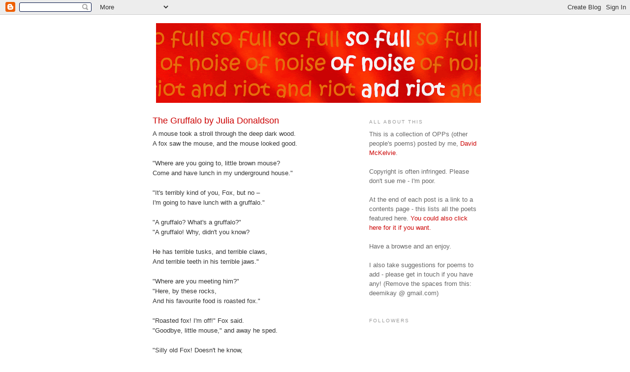

--- FILE ---
content_type: text/html; charset=UTF-8
request_url: https://frombooksofpoems.blogspot.com/2007/03/gruffalo-by-julia-donaldson.html?showComment=1528889778643
body_size: 21788
content:
<!DOCTYPE html>
<html dir='ltr'>
<head>
<link href='https://www.blogger.com/static/v1/widgets/2944754296-widget_css_bundle.css' rel='stylesheet' type='text/css'/>
<meta content='text/html; charset=UTF-8' http-equiv='Content-Type'/>
<meta content='blogger' name='generator'/>
<link href='https://frombooksofpoems.blogspot.com/favicon.ico' rel='icon' type='image/x-icon'/>
<link href='http://frombooksofpoems.blogspot.com/2007/03/gruffalo-by-julia-donaldson.html' rel='canonical'/>
<link rel="alternate" type="application/atom+xml" title="so full of noise and riot - Atom" href="https://frombooksofpoems.blogspot.com/feeds/posts/default" />
<link rel="alternate" type="application/rss+xml" title="so full of noise and riot - RSS" href="https://frombooksofpoems.blogspot.com/feeds/posts/default?alt=rss" />
<link rel="service.post" type="application/atom+xml" title="so full of noise and riot - Atom" href="https://www.blogger.com/feeds/35990278/posts/default" />

<link rel="alternate" type="application/atom+xml" title="so full of noise and riot - Atom" href="https://frombooksofpoems.blogspot.com/feeds/7659146244103273900/comments/default" />
<!--Can't find substitution for tag [blog.ieCssRetrofitLinks]-->
<meta content='http://frombooksofpoems.blogspot.com/2007/03/gruffalo-by-julia-donaldson.html' property='og:url'/>
<meta content='The Gruffalo by Julia Donaldson' property='og:title'/>
<meta content='A mouse took a stroll through the deep dark wood. A fox saw the mouse, and the mouse looked good. &quot;Where are you going to, little brown mous...' property='og:description'/>
<title>so full of noise and riot: The Gruffalo by Julia Donaldson</title>
<style id='page-skin-1' type='text/css'><!--
/*
-----------------------------------------------
Blogger Template Style
Name:     Minima
Date:     26 Feb 2004
Updated by: Blogger Team
----------------------------------------------- */
/* Use this with templates/template-twocol.html */
body {
background:#ffffff;
margin:0;
color:#333333;
font:x-small Georgia Serif;
font-size/* */:/**/small;
font-size: /**/small;
text-align: center;
}
a:link {
color:#cc0000;
text-decoration:none;
}
a:visited {
color:#f2984c;
text-decoration:none;
}
a:hover {
color:#cc0000;
text-decoration:underline;
}
a img {
border-width:0;
}
/* Header
-----------------------------------------------
*/
#header-wrapper {
width:660px;
margin:0 auto 10px;
border:1px solid #ffffff;
}
#header-inner {
background-position: center;
margin-left: auto;
margin-right: auto;
}
#header {
margin: 5px;
border: 1px solid #ffffff;
text-align: center;
color:#666666;
}
#header h1 {
margin:5px 5px 0;
padding:15px 20px .25em;
line-height:1.2em;
text-transform:uppercase;
letter-spacing:.2em;
font: normal bold 200% Arial, sans-serif;
}
#header a {
color:#666666;
text-decoration:none;
}
#header a:hover {
color:#666666;
}
#header .description {
margin:0 5px 5px;
padding:0 20px 15px;
max-width:700px;
text-transform:uppercase;
letter-spacing:.2em;
line-height: 1.4em;
font: normal bold 78% 'Trebuchet MS', Trebuchet, Arial, Verdana, Sans-serif;
color: #999999;
}
#header img {
margin-left: auto;
margin-right: auto;
}
/* Outer-Wrapper
----------------------------------------------- */
#outer-wrapper {
width: 660px;
margin:0 auto;
padding:10px;
text-align:left;
font: normal normal 100% Verdana, sans-serif;
}
#main-wrapper {
width: 410px;
float: left;
word-wrap: break-word; /* fix for long text breaking sidebar float in IE */
overflow: hidden;     /* fix for long non-text content breaking IE sidebar float */
}
#sidebar-wrapper {
width: 220px;
float: right;
word-wrap: break-word; /* fix for long text breaking sidebar float in IE */
overflow: hidden;      /* fix for long non-text content breaking IE sidebar float */
}
/* Headings
----------------------------------------------- */
h2 {
margin:1.5em 0 .75em;
font:normal normal 78% 'Trebuchet MS',Trebuchet,Arial,Verdana,Sans-serif;
line-height: 1.4em;
text-transform:uppercase;
letter-spacing:.2em;
color:#999999;
}
/* Posts
-----------------------------------------------
*/
h2.date-header {
margin:1.5em 0 .5em;
}
.post {
margin:.5em 0 1.5em;
border-bottom:1px dotted #ffffff;
padding-bottom:1.5em;
}
.post h3 {
margin:.25em 0 0;
padding:0 0 4px;
font-size:140%;
font-weight:normal;
line-height:1.4em;
color:#cc0000;
}
.post h3 a, .post h3 a:visited, .post h3 strong {
display:block;
text-decoration:none;
color:#cc0000;
font-weight:normal;
}
.post h3 strong, .post h3 a:hover {
color:#333333;
}
.post-body {
margin:0 0 .75em;
line-height:1.6em;
}
.post-body blockquote {
line-height:1.3em;
}
.post-footer {
margin: .75em 0;
color:#999999;
text-transform:uppercase;
letter-spacing:.1em;
font: normal normal 78% 'Trebuchet MS', Trebuchet, Arial, Verdana, Sans-serif;
line-height: 1.4em;
}
.comment-link {
margin-left:.6em;
}
.post img, table.tr-caption-container {
padding:4px;
border:1px solid #ffffff;
}
.tr-caption-container img {
border: none;
padding: 0;
}
.post blockquote {
margin:1em 20px;
}
.post blockquote p {
margin:.75em 0;
}
/* Comments
----------------------------------------------- */
#comments h4 {
margin:1em 0;
font-weight: bold;
line-height: 1.4em;
text-transform:uppercase;
letter-spacing:.2em;
color: #999999;
}
#comments-block {
margin:1em 0 1.5em;
line-height:1.6em;
}
#comments-block .comment-author {
margin:.5em 0;
}
#comments-block .comment-body {
margin:.25em 0 0;
}
#comments-block .comment-footer {
margin:-.25em 0 2em;
line-height: 1.4em;
text-transform:uppercase;
letter-spacing:.1em;
}
#comments-block .comment-body p {
margin:0 0 .75em;
}
.deleted-comment {
font-style:italic;
color:gray;
}
#blog-pager-newer-link {
float: left;
}
#blog-pager-older-link {
float: right;
}
#blog-pager {
text-align: center;
}
.feed-links {
clear: both;
line-height: 2.5em;
}
/* Sidebar Content
----------------------------------------------- */
.sidebar {
color: #666666;
line-height: 1.5em;
}
.sidebar ul {
list-style:none;
margin:0 0 0;
padding:0 0 0;
}
.sidebar li {
margin:0;
padding-top:0;
padding-right:0;
padding-bottom:.25em;
padding-left:15px;
text-indent:-15px;
line-height:1.5em;
}
.sidebar .widget, .main .widget {
border-bottom:1px dotted #ffffff;
margin:0 0 1.5em;
padding:0 0 1.5em;
}
.main .Blog {
border-bottom-width: 0;
}
/* Profile
----------------------------------------------- */
.profile-img {
float: left;
margin-top: 0;
margin-right: 5px;
margin-bottom: 5px;
margin-left: 0;
padding: 4px;
border: 1px solid #ffffff;
}
.profile-data {
margin:0;
text-transform:uppercase;
letter-spacing:.1em;
font: normal normal 78% 'Trebuchet MS', Trebuchet, Arial, Verdana, Sans-serif;
color: #999999;
font-weight: bold;
line-height: 1.6em;
}
.profile-datablock {
margin:.5em 0 .5em;
}
.profile-textblock {
margin: 0.5em 0;
line-height: 1.6em;
}
.profile-link {
font: normal normal 78% 'Trebuchet MS', Trebuchet, Arial, Verdana, Sans-serif;
text-transform: uppercase;
letter-spacing: .1em;
}
/* Footer
----------------------------------------------- */
#footer {
width:660px;
clear:both;
margin:0 auto;
padding-top:15px;
line-height: 1.6em;
text-transform:uppercase;
letter-spacing:.1em;
text-align: center;
}

--></style>
<link href='https://www.blogger.com/dyn-css/authorization.css?targetBlogID=35990278&amp;zx=db0b57ec-92cb-4788-ab86-ec9c75ad3712' media='none' onload='if(media!=&#39;all&#39;)media=&#39;all&#39;' rel='stylesheet'/><noscript><link href='https://www.blogger.com/dyn-css/authorization.css?targetBlogID=35990278&amp;zx=db0b57ec-92cb-4788-ab86-ec9c75ad3712' rel='stylesheet'/></noscript>
<meta name='google-adsense-platform-account' content='ca-host-pub-1556223355139109'/>
<meta name='google-adsense-platform-domain' content='blogspot.com'/>

</head>
<body>
<div class='navbar section' id='navbar'><div class='widget Navbar' data-version='1' id='Navbar1'><script type="text/javascript">
    function setAttributeOnload(object, attribute, val) {
      if(window.addEventListener) {
        window.addEventListener('load',
          function(){ object[attribute] = val; }, false);
      } else {
        window.attachEvent('onload', function(){ object[attribute] = val; });
      }
    }
  </script>
<div id="navbar-iframe-container"></div>
<script type="text/javascript" src="https://apis.google.com/js/platform.js"></script>
<script type="text/javascript">
      gapi.load("gapi.iframes:gapi.iframes.style.bubble", function() {
        if (gapi.iframes && gapi.iframes.getContext) {
          gapi.iframes.getContext().openChild({
              url: 'https://www.blogger.com/navbar/35990278?po\x3d7659146244103273900\x26origin\x3dhttps://frombooksofpoems.blogspot.com',
              where: document.getElementById("navbar-iframe-container"),
              id: "navbar-iframe"
          });
        }
      });
    </script><script type="text/javascript">
(function() {
var script = document.createElement('script');
script.type = 'text/javascript';
script.src = '//pagead2.googlesyndication.com/pagead/js/google_top_exp.js';
var head = document.getElementsByTagName('head')[0];
if (head) {
head.appendChild(script);
}})();
</script>
</div></div>
<div id='outer-wrapper'><div id='wrap2'>
<!-- skip links for text browsers -->
<span id='skiplinks' style='display:none;'>
<a href='#main'>skip to main </a> |
      <a href='#sidebar'>skip to sidebar</a>
</span>
<div id='header-wrapper'>
<div class='header section' id='header'><div class='widget Header' data-version='1' id='Header1'>
<div id='header-inner'>
<a href='https://frombooksofpoems.blogspot.com/' style='display: block'>
<img alt='so full of noise and riot' height='162px; ' id='Header1_headerimg' src='https://blogger.googleusercontent.com/img/b/R29vZ2xl/AVvXsEgW4FZIkg1bgIHs-ILCZfa-5uzKw7cU9M6mzWVWGNBRjpmJsnER9gAYs28TTZygLR7IocjbXYFSRCcDQMZ2l1EL8H5obAJUlkjl_eoKIRvnZkh5laWdt6t3VyhUnSNNC01WaiW3/s660/sfnr.gif' style='display: block' width='660px; '/>
</a>
</div>
</div></div>
</div>
<div id='content-wrapper'>
<div id='crosscol-wrapper' style='text-align:center'>
<div class='crosscol no-items section' id='crosscol'></div>
</div>
<div id='main-wrapper'>
<div class='main section' id='main'><div class='widget Blog' data-version='1' id='Blog1'>
<div class='blog-posts hfeed'>

          <div class="date-outer">
        

          <div class="date-posts">
        
<div class='post-outer'>
<div class='post hentry uncustomized-post-template' itemprop='blogPost' itemscope='itemscope' itemtype='http://schema.org/BlogPosting'>
<meta content='35990278' itemprop='blogId'/>
<meta content='7659146244103273900' itemprop='postId'/>
<a name='7659146244103273900'></a>
<h3 class='post-title entry-title' itemprop='name'>
The Gruffalo by Julia Donaldson
</h3>
<div class='post-header'>
<div class='post-header-line-1'></div>
</div>
<div class='post-body entry-content' id='post-body-7659146244103273900' itemprop='description articleBody'>
A mouse took a stroll through the deep dark wood.<br />A fox saw the mouse, and the mouse looked good.<br /><br />"Where are you going to, little brown mouse?<br />Come and have lunch in my underground house."<br /><br />"It's terribly kind of you, Fox, but no &#8211;<br />I'm going to have lunch with a gruffalo."<br /><br />"A gruffalo?  What's a gruffalo?"<br />"A gruffalo!  Why, didn't you know?<br /><br />He has terrible tusks, and terrible claws,<br />And terrible teeth in his terrible jaws."<br /><br />"Where are you meeting him?"<br />"Here, by these rocks,<br />And his favourite food is roasted fox."<br /><br />"Roasted fox!  I'm off!" Fox said.<br />"Goodbye, little mouse," and away he sped.<br /><br />"Silly old Fox!  Doesn't he know,<br />There's no such thing as a gruffalo?"<br /><br />On went the mouse through the deep dark wood.<br />An owl saw the mouse, and the mouse looked good.<br /><br />"Where are you going to, little brown mouse?<br />Come and have tea in my treetop house."<br /><br />"It's terribly kind of you, Owl, but no &#8211;<br />I'm going to have tea with a gruffalo."<br /><br />"A gruffalo?  What's a gruffalo?"<br />"A gruffalo!  Why, didn't you know?<br /><br />He has knobbly knees, and turned-out toes,<br />And a poisonous wart at the end of his nose."<br /><br />"Where are you meeting him?"<br />"Here, by this stream,<br />And his favourite food is owl ice cream."<br /><br />"Owl ice cream!  Toowhit toowhoo!"<br />"Goodbye, little mouse," and away Owl flew.<br /><br />"Silly old Owl!  Doesn't he know,<br />There's no such thing as a gruffalo?"<br /><br />On went the mouse through the deep dark wood.<br />A snake saw the mouse, and the mouse looked good.<br /><br />"Where are you going to, little brown mouse?<br />Come for a feast in my logpile house."<br /><br />"It's terribly kind of you, Snake, but no &#8211;<br />I'm having a feast with a gruffalo."<br /><br />"A gruffalo?  What's a gruffalo?"<br />"A gruffalo!  Why, didn't you know?<br /><br />His eyes are orange, his tongue is black,<br />He has purple prickles all over his back."<br /><br />"Where are you meeting him?"<br />"Here, by this lake,<br />And his favourite food is scrambled snake."<br /><br />"Scrambled snake!  It's time I hid!"<br />"Goodbye, little mouse," and away Snake slid.<br /><br />"Silly old Owl!  Doesn't he know,<br />There's no such thing as a gruffal...?"<br /><br />...OH!"<br /><br />But who is this creature with terrible claws<br />And terrible teeth in his terrible jaws?<br />He has knobbly knees, and turned-out toes,<br />And a poisonous wart at the end of his nose.<br />His eyes are orange, his tongue is black,<br />He has purple prickles all over his back.<br /><br />"Oh help!  Oh no!<br />It's a gruffalo!"<br /><br />"My favourite food!" the Gruffalo said.<br />"You'll taste good on a slice of bread!"<br /><br />"Good?" said the mouse.  "Don't call me good!<br />I'm the scariest creature in this wood.<br />Just walk behind me and soon you'll see,<br />Everyone is afraid of me."<br /><br />"All right," said the Gruffalo, bursting with laughter.<br />"You go ahead and I'll follow after."<br /><br />They walked and walked till the Gruffalo said,<br />"I hear a hiss in the leaves ahead."<br /><br />"It's Snake," said the mouse.  "Why, Snake, hello!"<br />Snake took one look at the Gruffalo.<br />"Oh crumbs!" he said, "Goodbye, little mouse!"<br />And off he slid to his logpile house.<br /><br />"You see?" said the mouse.  "I told you so."<br />"Amazing!" said the Gruffalo.<br /><br />They walked some more till the Gruffalo said,<br />"I hear a hoot in the trees ahead."<br /><br />"It's Owl," said the mouse.  "Why, Owl, hello!"<br />Owl took one look at the Gruffalo.<br />"Oh dear!" he said, "Goodbye, little mouse!"<br />And off he flew to his treetop house.<br /><br />"You see?" said the mouse.  "I told you so."<br />"Astounding!" said the Gruffalo.<br /><br />They walked some more till the Gruffalo said,<br />"I can hear feet on the path ahead."<br /><br />"It's Fox," said the mouse.  "Why, Fox, hello!"<br />Fox took one look at the Gruffalo.<br />"Oh help!" he said, "Goodbye, little mouse!"<br />And off he ran to his underground house.<br /><br />"Well, Gruffalo," said the mouse.  "You see?<br />Everyone is afraid of me!<br />But now my tummy's beginning to rumble.<br />My favourite food is &#8211; gruffalo crumble!"<br /><br />"Gruffalo crumble!" the Gruffalo said,<br />And quick as the wind he turned and fled.<br /><br />All was quiet in the deep dark wood.<br />The mouse found a nut and the nut was good.<br /><br /><br /><br /><a href="http://frombooksofpoems.blogspot.com/2006/10/contents.html">(to Contents)</a><br /><br /><br /><span style="color:#ffffff;">.</span>
<div style='clear: both;'></div>
</div>
<div class='post-footer'>
<div class='post-footer-line post-footer-line-1'>
<span class='post-author vcard'>
</span>
<span class='post-timestamp'>
</span>
<span class='post-comment-link'>
</span>
<span class='post-icons'>
<span class='item-control blog-admin pid-76860737'>
<a href='https://www.blogger.com/post-edit.g?blogID=35990278&postID=7659146244103273900&from=pencil' title='Edit Post'>
<img alt='' class='icon-action' height='18' src='https://resources.blogblog.com/img/icon18_edit_allbkg.gif' width='18'/>
</a>
</span>
</span>
<div class='post-share-buttons goog-inline-block'>
</div>
</div>
<div class='post-footer-line post-footer-line-2'>
<span class='post-labels'>
</span>
</div>
<div class='post-footer-line post-footer-line-3'>
<span class='post-location'>
</span>
</div>
</div>
</div>
<div class='comments' id='comments'>
<a name='comments'></a>
<h4>76 comments:</h4>
<div id='Blog1_comments-block-wrapper'>
<dl class='' id='comments-block'>
<dt class='comment-author anon-comment-icon' id='c3129804131142536178'>
<a name='c3129804131142536178'></a>
Anonymous
said...
</dt>
<dd class='comment-body' id='Blog1_cmt-3129804131142536178'>
<p>
We like gruffalo crumble!
</p>
</dd>
<dd class='comment-footer'>
<span class='comment-timestamp'>
<a href='https://frombooksofpoems.blogspot.com/2007/03/gruffalo-by-julia-donaldson.html?showComment=1212270420000#c3129804131142536178' title='comment permalink'>
2:47 PM
</a>
<span class='item-control blog-admin pid-1585737777'>
<a class='comment-delete' href='https://www.blogger.com/comment/delete/35990278/3129804131142536178' title='Delete Comment'>
<img src='https://resources.blogblog.com/img/icon_delete13.gif'/>
</a>
</span>
</span>
</dd>
<dt class='comment-author anon-comment-icon' id='c7371963186892589501'>
<a name='c7371963186892589501'></a>
Anonymous
said...
</dt>
<dd class='comment-body' id='Blog1_cmt-7371963186892589501'>
<p>
Thank u for this great to read on phone when lights are out and I forgot the words .. x
</p>
</dd>
<dd class='comment-footer'>
<span class='comment-timestamp'>
<a href='https://frombooksofpoems.blogspot.com/2007/03/gruffalo-by-julia-donaldson.html?showComment=1390161377521#c7371963186892589501' title='comment permalink'>
11:56 AM
</a>
<span class='item-control blog-admin pid-1585737777'>
<a class='comment-delete' href='https://www.blogger.com/comment/delete/35990278/7371963186892589501' title='Delete Comment'>
<img src='https://resources.blogblog.com/img/icon_delete13.gif'/>
</a>
</span>
</span>
</dd>
<dt class='comment-author anon-comment-icon' id='c6581748564290555343'>
<a name='c6581748564290555343'></a>
Anonymous
said...
</dt>
<dd class='comment-body' id='Blog1_cmt-6581748564290555343'>
<p>
You wrote owl twice (instead of snake)! :-)
</p>
</dd>
<dd class='comment-footer'>
<span class='comment-timestamp'>
<a href='https://frombooksofpoems.blogspot.com/2007/03/gruffalo-by-julia-donaldson.html?showComment=1399183044765#c6581748564290555343' title='comment permalink'>
10:57 PM
</a>
<span class='item-control blog-admin pid-1585737777'>
<a class='comment-delete' href='https://www.blogger.com/comment/delete/35990278/6581748564290555343' title='Delete Comment'>
<img src='https://resources.blogblog.com/img/icon_delete13.gif'/>
</a>
</span>
</span>
</dd>
<dt class='comment-author anon-comment-icon' id='c8540574075481056978'>
<a name='c8540574075481056978'></a>
Anonymous
said...
</dt>
<dd class='comment-body' id='Blog1_cmt-8540574075481056978'>
<p>
Also read on phone thanks alot
</p>
</dd>
<dd class='comment-footer'>
<span class='comment-timestamp'>
<a href='https://frombooksofpoems.blogspot.com/2007/03/gruffalo-by-julia-donaldson.html?showComment=1404706061860#c8540574075481056978' title='comment permalink'>
9:07 PM
</a>
<span class='item-control blog-admin pid-1585737777'>
<a class='comment-delete' href='https://www.blogger.com/comment/delete/35990278/8540574075481056978' title='Delete Comment'>
<img src='https://resources.blogblog.com/img/icon_delete13.gif'/>
</a>
</span>
</span>
</dd>
<dt class='comment-author anon-comment-icon' id='c4317955718137454892'>
<a name='c4317955718137454892'></a>
Anonymous
said...
</dt>
<dd class='comment-body' id='Blog1_cmt-4317955718137454892'>
<p>
a different anonymous person:<br />thanks very much, i have just used this text to record a bedtime story for my son because I&#39;m working away from home and can&#39;t see him (and I don&#39;t have a copy of the book with me!)<br /><br />Thank you!<br /><br />FYI there&#39;s a minor error,  Owl below should be snake:<br />&quot;Silly old Owl! Doesn&#39;t he know,<br />There&#39;s no such thing as a gruffal...?&quot;<br />
</p>
</dd>
<dd class='comment-footer'>
<span class='comment-timestamp'>
<a href='https://frombooksofpoems.blogspot.com/2007/03/gruffalo-by-julia-donaldson.html?showComment=1411414933715#c4317955718137454892' title='comment permalink'>
12:42 PM
</a>
<span class='item-control blog-admin pid-1585737777'>
<a class='comment-delete' href='https://www.blogger.com/comment/delete/35990278/4317955718137454892' title='Delete Comment'>
<img src='https://resources.blogblog.com/img/icon_delete13.gif'/>
</a>
</span>
</span>
</dd>
<dt class='comment-author blogger-comment-icon' id='c4828355324295171752'>
<a name='c4828355324295171752'></a>
<a href='https://www.blogger.com/profile/08512942801104181040' rel='nofollow'>Unknown</a>
said...
</dt>
<dd class='comment-body' id='Blog1_cmt-4828355324295171752'>
<p>
One of my favorites. Thank you :)
</p>
</dd>
<dd class='comment-footer'>
<span class='comment-timestamp'>
<a href='https://frombooksofpoems.blogspot.com/2007/03/gruffalo-by-julia-donaldson.html?showComment=1439079445741#c4828355324295171752' title='comment permalink'>
5:17 PM
</a>
<span class='item-control blog-admin pid-175028126'>
<a class='comment-delete' href='https://www.blogger.com/comment/delete/35990278/4828355324295171752' title='Delete Comment'>
<img src='https://resources.blogblog.com/img/icon_delete13.gif'/>
</a>
</span>
</span>
</dd>
<dt class='comment-author blogger-comment-icon' id='c3638698559958316432'>
<a name='c3638698559958316432'></a>
<a href='https://www.blogger.com/profile/08512942801104181040' rel='nofollow'>Unknown</a>
said...
</dt>
<dd class='comment-body' id='Blog1_cmt-3638698559958316432'>
<p>
One of my favorites. Thank you :)
</p>
</dd>
<dd class='comment-footer'>
<span class='comment-timestamp'>
<a href='https://frombooksofpoems.blogspot.com/2007/03/gruffalo-by-julia-donaldson.html?showComment=1439079462725#c3638698559958316432' title='comment permalink'>
5:17 PM
</a>
<span class='item-control blog-admin pid-175028126'>
<a class='comment-delete' href='https://www.blogger.com/comment/delete/35990278/3638698559958316432' title='Delete Comment'>
<img src='https://resources.blogblog.com/img/icon_delete13.gif'/>
</a>
</span>
</span>
</dd>
<dt class='comment-author blogger-comment-icon' id='c7398016569821270223'>
<a name='c7398016569821270223'></a>
<a href='https://www.blogger.com/profile/02654077877293303880' rel='nofollow'>Unknown</a>
said...
</dt>
<dd class='comment-body' id='Blog1_cmt-7398016569821270223'>
<p>
We can easily forgive a child who is afraid of the <a href="http://www.ufgop.org/pdf/dark" rel="nofollow">dark</a>, the real tragedy of life is when men are afraid of the light. See the link below for more info. <br /><br /><br />#dark<br />www.ufgop.org
</p>
</dd>
<dd class='comment-footer'>
<span class='comment-timestamp'>
<a href='https://frombooksofpoems.blogspot.com/2007/03/gruffalo-by-julia-donaldson.html?showComment=1450246622210#c7398016569821270223' title='comment permalink'>
10:17 PM
</a>
<span class='item-control blog-admin pid-1784352509'>
<a class='comment-delete' href='https://www.blogger.com/comment/delete/35990278/7398016569821270223' title='Delete Comment'>
<img src='https://resources.blogblog.com/img/icon_delete13.gif'/>
</a>
</span>
</span>
</dd>
<dt class='comment-author anon-comment-icon' id='c9147963948574505686'>
<a name='c9147963948574505686'></a>
<a href='https://www.youtube.com/channel/UCbtksXN9gQZW6ytXRsHWE3w' rel='nofollow'>FunToyZone</a>
said...
</dt>
<dd class='comment-body' id='Blog1_cmt-9147963948574505686'>
<p>
LOVE THE GRUFFALO?? CHECK OUT THESE PUZZLES!!!<br />https://www.youtube.com/playlist?list=PL1OuwbSDHs47sdxjMt8bvshPdIQbQIx2t
</p>
</dd>
<dd class='comment-footer'>
<span class='comment-timestamp'>
<a href='https://frombooksofpoems.blogspot.com/2007/03/gruffalo-by-julia-donaldson.html?showComment=1452605938009#c9147963948574505686' title='comment permalink'>
5:38 AM
</a>
<span class='item-control blog-admin pid-1585737777'>
<a class='comment-delete' href='https://www.blogger.com/comment/delete/35990278/9147963948574505686' title='Delete Comment'>
<img src='https://resources.blogblog.com/img/icon_delete13.gif'/>
</a>
</span>
</span>
</dd>
<dt class='comment-author anon-comment-icon' id='c7952674543048769605'>
<a name='c7952674543048769605'></a>
Anonymous
said...
</dt>
<dd class='comment-body' id='Blog1_cmt-7952674543048769605'>
<p>
Thank you very much, and greetings from Poland :)<br />The kids and I really like the story, and now I can read it in the dark.
</p>
</dd>
<dd class='comment-footer'>
<span class='comment-timestamp'>
<a href='https://frombooksofpoems.blogspot.com/2007/03/gruffalo-by-julia-donaldson.html?showComment=1490987789455#c7952674543048769605' title='comment permalink'>
12:16 PM
</a>
<span class='item-control blog-admin pid-1585737777'>
<a class='comment-delete' href='https://www.blogger.com/comment/delete/35990278/7952674543048769605' title='Delete Comment'>
<img src='https://resources.blogblog.com/img/icon_delete13.gif'/>
</a>
</span>
</span>
</dd>
<dt class='comment-author blogger-comment-icon' id='c6493621402521873924'>
<a name='c6493621402521873924'></a>
<a href='https://www.blogger.com/profile/13485986749675289319' rel='nofollow'>Fungames</a>
said...
</dt>
<dd class='comment-body' id='Blog1_cmt-6493621402521873924'>
<p>
It&#8217;s really a nice and helpful piece of info. I&#8217;m glad that you just shared this helpful info with us. Please keep us informed like this. Thanks for sharing.<a href="http://fontfacegen.com/" rel="nofollow">font converter online</a><br />
</p>
</dd>
<dd class='comment-footer'>
<span class='comment-timestamp'>
<a href='https://frombooksofpoems.blogspot.com/2007/03/gruffalo-by-julia-donaldson.html?showComment=1494414847009#c6493621402521873924' title='comment permalink'>
4:14 AM
</a>
<span class='item-control blog-admin pid-503011953'>
<a class='comment-delete' href='https://www.blogger.com/comment/delete/35990278/6493621402521873924' title='Delete Comment'>
<img src='https://resources.blogblog.com/img/icon_delete13.gif'/>
</a>
</span>
</span>
</dd>
<dt class='comment-author blogger-comment-icon' id='c68218962903489681'>
<a name='c68218962903489681'></a>
<a href='https://www.blogger.com/profile/17978514324859146007' rel='nofollow'>Unknown</a>
said...
</dt>
<dd class='comment-body' id='Blog1_cmt-68218962903489681'>
<p>
Glad to chat your blog, I seem to be forward to more reliable articles and I think we all wish to thank so many good articles, blog to share with us.  <a href="http://www.icoranker.com" rel="nofollow">ico</a><br />
</p>
</dd>
<dd class='comment-footer'>
<span class='comment-timestamp'>
<a href='https://frombooksofpoems.blogspot.com/2007/03/gruffalo-by-julia-donaldson.html?showComment=1503634831226#c68218962903489681' title='comment permalink'>
9:20 PM
</a>
<span class='item-control blog-admin pid-987663100'>
<a class='comment-delete' href='https://www.blogger.com/comment/delete/35990278/68218962903489681' title='Delete Comment'>
<img src='https://resources.blogblog.com/img/icon_delete13.gif'/>
</a>
</span>
</span>
</dd>
<dt class='comment-author blogger-comment-icon' id='c7891238006496779772'>
<a name='c7891238006496779772'></a>
<a href='https://www.blogger.com/profile/17978514324859146007' rel='nofollow'>Unknown</a>
said...
</dt>
<dd class='comment-body' id='Blog1_cmt-7891238006496779772'>
<p>
Its as if you had a great grasp on the subject matter, but you forgot to include your readers. Perhaps you should think about this from more than one angle. <a href="https://www.thecountereviews.com/10-best-wireless-access-point-reviews-2017/" rel="nofollow">wireless access point</a><br />
</p>
</dd>
<dd class='comment-footer'>
<span class='comment-timestamp'>
<a href='https://frombooksofpoems.blogspot.com/2007/03/gruffalo-by-julia-donaldson.html?showComment=1503750298103#c7891238006496779772' title='comment permalink'>
5:24 AM
</a>
<span class='item-control blog-admin pid-987663100'>
<a class='comment-delete' href='https://www.blogger.com/comment/delete/35990278/7891238006496779772' title='Delete Comment'>
<img src='https://resources.blogblog.com/img/icon_delete13.gif'/>
</a>
</span>
</span>
</dd>
<dt class='comment-author blogger-comment-icon' id='c4182843088665127208'>
<a name='c4182843088665127208'></a>
<a href='https://www.blogger.com/profile/10853869599304217298' rel='nofollow'>Unknown</a>
said...
</dt>
<dd class='comment-body' id='Blog1_cmt-4182843088665127208'>
<p>
Its not how big you are on this planet, but how smart you can be. Mouse scared wild animals in the jungle with things he imagined. He used his own friend to scare his enemies. Mouse didn&#39;t want gruffalo crumble. He only imagined it, to scare grufallo, his best friend, away. He played smart role, he was wise. He did no work to earn the nut dropped from the tree, which was what he yearned after all.
</p>
</dd>
<dd class='comment-footer'>
<span class='comment-timestamp'>
<a href='https://frombooksofpoems.blogspot.com/2007/03/gruffalo-by-julia-donaldson.html?showComment=1512256895026#c4182843088665127208' title='comment permalink'>
3:21 PM
</a>
<span class='item-control blog-admin pid-1083524012'>
<a class='comment-delete' href='https://www.blogger.com/comment/delete/35990278/4182843088665127208' title='Delete Comment'>
<img src='https://resources.blogblog.com/img/icon_delete13.gif'/>
</a>
</span>
</span>
</dd>
<dt class='comment-author blogger-comment-icon' id='c1148151774288568416'>
<a name='c1148151774288568416'></a>
<a href='https://www.blogger.com/profile/10853869599304217298' rel='nofollow'>Unknown</a>
said...
</dt>
<dd class='comment-body' id='Blog1_cmt-1148151774288568416'>
<p>
Its not how big you are on this planet, but how smart you can be. Mouse scared wild animals in the jungle with things he imagined. He used his own friend to scare his enemies. Mouse didn&#39;t want gruffalo crumble. He only imagined it, to scare grufallo, his best friend, away. He played smart role, he was wise. He did no work to earn the nut dropped from the tree, which was what he yearned after all.
</p>
</dd>
<dd class='comment-footer'>
<span class='comment-timestamp'>
<a href='https://frombooksofpoems.blogspot.com/2007/03/gruffalo-by-julia-donaldson.html?showComment=1512256897092#c1148151774288568416' title='comment permalink'>
3:21 PM
</a>
<span class='item-control blog-admin pid-1083524012'>
<a class='comment-delete' href='https://www.blogger.com/comment/delete/35990278/1148151774288568416' title='Delete Comment'>
<img src='https://resources.blogblog.com/img/icon_delete13.gif'/>
</a>
</span>
</span>
</dd>
<dt class='comment-author blogger-comment-icon' id='c4509558975222543810'>
<a name='c4509558975222543810'></a>
<a href='https://www.blogger.com/profile/16439807672974433604' rel='nofollow'>Ameen Khatri</a>
said...
</dt>
<dd class='comment-body' id='Blog1_cmt-4509558975222543810'>
<p>
I liked your article and I hope you will have many entries or more <a href="https://www.iiihost.com/" rel="nofollow">iii host</a>
</p>
</dd>
<dd class='comment-footer'>
<span class='comment-timestamp'>
<a href='https://frombooksofpoems.blogspot.com/2007/03/gruffalo-by-julia-donaldson.html?showComment=1524336604086#c4509558975222543810' title='comment permalink'>
11:50 AM
</a>
<span class='item-control blog-admin pid-1454806839'>
<a class='comment-delete' href='https://www.blogger.com/comment/delete/35990278/4509558975222543810' title='Delete Comment'>
<img src='https://resources.blogblog.com/img/icon_delete13.gif'/>
</a>
</span>
</span>
</dd>
<dt class='comment-author blogger-comment-icon' id='c2260094381982405733'>
<a name='c2260094381982405733'></a>
<a href='https://www.blogger.com/profile/16439807672974433604' rel='nofollow'>Ameen Khatri</a>
said...
</dt>
<dd class='comment-body' id='Blog1_cmt-2260094381982405733'>
<p>
It is the intent to provide valuable information and best practices, including an understanding of the regulatory process. <a href="https://www.imagecleanup.com/" rel="nofollow">online clipping path</a>
</p>
</dd>
<dd class='comment-footer'>
<span class='comment-timestamp'>
<a href='https://frombooksofpoems.blogspot.com/2007/03/gruffalo-by-julia-donaldson.html?showComment=1524990820256#c2260094381982405733' title='comment permalink'>
1:33 AM
</a>
<span class='item-control blog-admin pid-1454806839'>
<a class='comment-delete' href='https://www.blogger.com/comment/delete/35990278/2260094381982405733' title='Delete Comment'>
<img src='https://resources.blogblog.com/img/icon_delete13.gif'/>
</a>
</span>
</span>
</dd>
<dt class='comment-author blogger-comment-icon' id='c5606823453444358473'>
<a name='c5606823453444358473'></a>
<a href='https://www.blogger.com/profile/16439807672974433604' rel='nofollow'>Ameen Khatri</a>
said...
</dt>
<dd class='comment-body' id='Blog1_cmt-5606823453444358473'>
<p>
I was taking a gander at some of your posts on this site and I consider this site is truly informational! Keep setting up.. <a href="http://whatdaytoday.com/national-strawberry-sundae-day/" rel="nofollow">strawberry sundae day</a>
</p>
</dd>
<dd class='comment-footer'>
<span class='comment-timestamp'>
<a href='https://frombooksofpoems.blogspot.com/2007/03/gruffalo-by-julia-donaldson.html?showComment=1525072091742#c5606823453444358473' title='comment permalink'>
12:08 AM
</a>
<span class='item-control blog-admin pid-1454806839'>
<a class='comment-delete' href='https://www.blogger.com/comment/delete/35990278/5606823453444358473' title='Delete Comment'>
<img src='https://resources.blogblog.com/img/icon_delete13.gif'/>
</a>
</span>
</span>
</dd>
<dt class='comment-author blogger-comment-icon' id='c8502597277317789608'>
<a name='c8502597277317789608'></a>
<a href='https://www.blogger.com/profile/16439807672974433604' rel='nofollow'>Ameen Khatri</a>
said...
</dt>
<dd class='comment-body' id='Blog1_cmt-8502597277317789608'>
<p>
This is a smart blog. I mean it. You have so much knowledge about this issue, and so much passion. You also know how to make people rally behind it, obviously from the responses. <a href="http://www.snowskiapartments.com.au/" rel="nofollow">falls creek accommodation</a>
</p>
</dd>
<dd class='comment-footer'>
<span class='comment-timestamp'>
<a href='https://frombooksofpoems.blogspot.com/2007/03/gruffalo-by-julia-donaldson.html?showComment=1525526725499#c8502597277317789608' title='comment permalink'>
6:25 AM
</a>
<span class='item-control blog-admin pid-1454806839'>
<a class='comment-delete' href='https://www.blogger.com/comment/delete/35990278/8502597277317789608' title='Delete Comment'>
<img src='https://resources.blogblog.com/img/icon_delete13.gif'/>
</a>
</span>
</span>
</dd>
<dt class='comment-author blogger-comment-icon' id='c2959368969592527448'>
<a name='c2959368969592527448'></a>
<a href='https://www.blogger.com/profile/16439807672974433604' rel='nofollow'>Ameen Khatri</a>
said...
</dt>
<dd class='comment-body' id='Blog1_cmt-2959368969592527448'>
<p>
I was taking a gander at some of your posts on this site and I consider this site is truly informational! Keep setting up.. <a href="https://bestbabyessentials.com/best-rear-facing-convertible-car-seat/" rel="nofollow">Graco 4Ever 4-in-1 convertible car seat Vs Graco Extend2Fit Convertible Car Seat compare</a>
</p>
</dd>
<dd class='comment-footer'>
<span class='comment-timestamp'>
<a href='https://frombooksofpoems.blogspot.com/2007/03/gruffalo-by-julia-donaldson.html?showComment=1526065680727#c2959368969592527448' title='comment permalink'>
12:08 PM
</a>
<span class='item-control blog-admin pid-1454806839'>
<a class='comment-delete' href='https://www.blogger.com/comment/delete/35990278/2959368969592527448' title='Delete Comment'>
<img src='https://resources.blogblog.com/img/icon_delete13.gif'/>
</a>
</span>
</span>
</dd>
<dt class='comment-author blogger-comment-icon' id='c905086463358659666'>
<a name='c905086463358659666'></a>
<a href='https://www.blogger.com/profile/16439807672974433604' rel='nofollow'>Ameen Khatri</a>
said...
</dt>
<dd class='comment-body' id='Blog1_cmt-905086463358659666'>
<p>
I was taking a gander at some of your posts on this site and I consider this site is truly informational! Keep setting up.. <a href="https://cnsourcelink.com/2018/03/12/private-label-manufacturers/" rel="nofollow">private label manufacturers</a>
</p>
</dd>
<dd class='comment-footer'>
<span class='comment-timestamp'>
<a href='https://frombooksofpoems.blogspot.com/2007/03/gruffalo-by-julia-donaldson.html?showComment=1526234481498#c905086463358659666' title='comment permalink'>
11:01 AM
</a>
<span class='item-control blog-admin pid-1454806839'>
<a class='comment-delete' href='https://www.blogger.com/comment/delete/35990278/905086463358659666' title='Delete Comment'>
<img src='https://resources.blogblog.com/img/icon_delete13.gif'/>
</a>
</span>
</span>
</dd>
<dt class='comment-author blogger-comment-icon' id='c8372425624649620253'>
<a name='c8372425624649620253'></a>
<a href='https://www.blogger.com/profile/13485986749675289319' rel='nofollow'>Fungames</a>
said...
</dt>
<dd class='comment-body' id='Blog1_cmt-8372425624649620253'>
<p>
Hi to everybody, here everyone is sharing such knowledge, so it&#8217;s fastidious to see this site, and I used to visit this blog daily <a href="http://phenqwiki.com/phenq-ingredients-side-effects/" rel="nofollow">PhenQ Ingredients</a>
</p>
</dd>
<dd class='comment-footer'>
<span class='comment-timestamp'>
<a href='https://frombooksofpoems.blogspot.com/2007/03/gruffalo-by-julia-donaldson.html?showComment=1526383109418#c8372425624649620253' title='comment permalink'>
4:18 AM
</a>
<span class='item-control blog-admin pid-503011953'>
<a class='comment-delete' href='https://www.blogger.com/comment/delete/35990278/8372425624649620253' title='Delete Comment'>
<img src='https://resources.blogblog.com/img/icon_delete13.gif'/>
</a>
</span>
</span>
</dd>
<dt class='comment-author blogger-comment-icon' id='c1522837683127999042'>
<a name='c1522837683127999042'></a>
<a href='https://www.blogger.com/profile/16439807672974433604' rel='nofollow'>Ameen Khatri</a>
said...
</dt>
<dd class='comment-body' id='Blog1_cmt-1522837683127999042'>
<p>
This website is remarkable information and facts it&#39;s really excellent <a href="https://www.fiverr.com/skpsoft_service/create-wordpress-auto-blogging-website" rel="nofollow">autopilot automated autoblogging</a>
</p>
</dd>
<dd class='comment-footer'>
<span class='comment-timestamp'>
<a href='https://frombooksofpoems.blogspot.com/2007/03/gruffalo-by-julia-donaldson.html?showComment=1526897886295#c1522837683127999042' title='comment permalink'>
3:18 AM
</a>
<span class='item-control blog-admin pid-1454806839'>
<a class='comment-delete' href='https://www.blogger.com/comment/delete/35990278/1522837683127999042' title='Delete Comment'>
<img src='https://resources.blogblog.com/img/icon_delete13.gif'/>
</a>
</span>
</span>
</dd>
<dt class='comment-author anon-comment-icon' id='c7256913075330647955'>
<a name='c7256913075330647955'></a>
Kannan
said...
</dt>
<dd class='comment-body' id='Blog1_cmt-7256913075330647955'>
<p>
This is an excellent article. You can also check this: <a href="https://cooladryanlist.tumblr.com/" rel="nofollow">adryanlist addon</a>
</p>
</dd>
<dd class='comment-footer'>
<span class='comment-timestamp'>
<a href='https://frombooksofpoems.blogspot.com/2007/03/gruffalo-by-julia-donaldson.html?showComment=1527154038610#c7256913075330647955' title='comment permalink'>
2:27 AM
</a>
<span class='item-control blog-admin pid-1585737777'>
<a class='comment-delete' href='https://www.blogger.com/comment/delete/35990278/7256913075330647955' title='Delete Comment'>
<img src='https://resources.blogblog.com/img/icon_delete13.gif'/>
</a>
</span>
</span>
</dd>
<dt class='comment-author blogger-comment-icon' id='c693557045889544567'>
<a name='c693557045889544567'></a>
<a href='https://www.blogger.com/profile/13485986749675289319' rel='nofollow'>Fungames</a>
said...
</dt>
<dd class='comment-body' id='Blog1_cmt-693557045889544567'>
<p>
I am looking for and I love to post a comment that &quot;The content of your post is awesome&quot; Great work! <a href="http://bayareaairsoft.com/creehack-mod-plus-apk-faqs/" rel="nofollow">Creehack MOD Plus APK FAQs</a>
</p>
</dd>
<dd class='comment-footer'>
<span class='comment-timestamp'>
<a href='https://frombooksofpoems.blogspot.com/2007/03/gruffalo-by-julia-donaldson.html?showComment=1527321219658#c693557045889544567' title='comment permalink'>
12:53 AM
</a>
<span class='item-control blog-admin pid-503011953'>
<a class='comment-delete' href='https://www.blogger.com/comment/delete/35990278/693557045889544567' title='Delete Comment'>
<img src='https://resources.blogblog.com/img/icon_delete13.gif'/>
</a>
</span>
</span>
</dd>
<dt class='comment-author blogger-comment-icon' id='c6844185288526871269'>
<a name='c6844185288526871269'></a>
<a href='https://www.blogger.com/profile/13485986749675289319' rel='nofollow'>Fungames</a>
said...
</dt>
<dd class='comment-body' id='Blog1_cmt-6844185288526871269'>
<p>
Thanks for posting this info. I just want to let you know that I just check out your site and I find it very interesting and informative. I can&#39;t wait to read lots of your posts. <a href="http://www.weightwatcherspointscalculator.com/" rel="nofollow">read this </a>
</p>
</dd>
<dd class='comment-footer'>
<span class='comment-timestamp'>
<a href='https://frombooksofpoems.blogspot.com/2007/03/gruffalo-by-julia-donaldson.html?showComment=1527500917536#c6844185288526871269' title='comment permalink'>
2:48 AM
</a>
<span class='item-control blog-admin pid-503011953'>
<a class='comment-delete' href='https://www.blogger.com/comment/delete/35990278/6844185288526871269' title='Delete Comment'>
<img src='https://resources.blogblog.com/img/icon_delete13.gif'/>
</a>
</span>
</span>
</dd>
<dt class='comment-author blogger-comment-icon' id='c3114231793697651953'>
<a name='c3114231793697651953'></a>
<a href='https://www.blogger.com/profile/13485986749675289319' rel='nofollow'>Fungames</a>
said...
</dt>
<dd class='comment-body' id='Blog1_cmt-3114231793697651953'>
<p>
Thank you for your post, I look for such article along time, today i find it finally. this post give me lots of advise it is very useful for me. <a href="https://fnafworlddownloadfree.com/" rel="nofollow">https://fnafworlddownloadfree.com/</a>
</p>
</dd>
<dd class='comment-footer'>
<span class='comment-timestamp'>
<a href='https://frombooksofpoems.blogspot.com/2007/03/gruffalo-by-julia-donaldson.html?showComment=1527672705683#c3114231793697651953' title='comment permalink'>
2:31 AM
</a>
<span class='item-control blog-admin pid-503011953'>
<a class='comment-delete' href='https://www.blogger.com/comment/delete/35990278/3114231793697651953' title='Delete Comment'>
<img src='https://resources.blogblog.com/img/icon_delete13.gif'/>
</a>
</span>
</span>
</dd>
<dt class='comment-author blogger-comment-icon' id='c2101538201714916394'>
<a name='c2101538201714916394'></a>
<a href='https://www.blogger.com/profile/09920676904871639158' rel='nofollow'>Unknown</a>
said...
</dt>
<dd class='comment-body' id='Blog1_cmt-2101538201714916394'>
<p>
Regular visits listed here are the easiest method to appreciate your energy, which is why why I am going to the website everyday, searching for new, interesting info. Many, thank you! <a href="https://eiduladha2018.com/eid-ul-fitr-greetings-messages/" rel="nofollow">eid ul fitr greetings messages 2018</a>
</p>
</dd>
<dd class='comment-footer'>
<span class='comment-timestamp'>
<a href='https://frombooksofpoems.blogspot.com/2007/03/gruffalo-by-julia-donaldson.html?showComment=1528284264210#c2101538201714916394' title='comment permalink'>
4:24 AM
</a>
<span class='item-control blog-admin pid-1289976672'>
<a class='comment-delete' href='https://www.blogger.com/comment/delete/35990278/2101538201714916394' title='Delete Comment'>
<img src='https://resources.blogblog.com/img/icon_delete13.gif'/>
</a>
</span>
</span>
</dd>
<dt class='comment-author blogger-comment-icon' id='c6840413518305828475'>
<a name='c6840413518305828475'></a>
<a href='https://www.blogger.com/profile/04706744758378499606' rel='nofollow'>superfetch</a>
said...
</dt>
<dd class='comment-body' id='Blog1_cmt-6840413518305828475'>
<p>
I am looking for and I love to post a comment that &quot;The content of your post is awesome&quot; Great work! <a href="http://www.football-jerseys.co/" rel="nofollow">accurate football prediction website</a>
</p>
</dd>
<dd class='comment-footer'>
<span class='comment-timestamp'>
<a href='https://frombooksofpoems.blogspot.com/2007/03/gruffalo-by-julia-donaldson.html?showComment=1528548021386#c6840413518305828475' title='comment permalink'>
5:40 AM
</a>
<span class='item-control blog-admin pid-1456586518'>
<a class='comment-delete' href='https://www.blogger.com/comment/delete/35990278/6840413518305828475' title='Delete Comment'>
<img src='https://resources.blogblog.com/img/icon_delete13.gif'/>
</a>
</span>
</span>
</dd>
<dt class='comment-author blogger-comment-icon' id='c608803464909826645'>
<a name='c608803464909826645'></a>
<a href='https://www.blogger.com/profile/16439807672974433604' rel='nofollow'>Ameen Khatri</a>
said...
</dt>
<dd class='comment-body' id='Blog1_cmt-608803464909826645'>
<p>
I really enjoy simply reading all of your weblogs. Simply wanted to inform you that you have people like me who appreciate your work. Definitely a great post. Hats off to you! The information that you have provided is very helpful. <a href="http://www.football-jerseys.co/" rel="nofollow">best football prediciton site in the world</a>
</p>
</dd>
<dd class='comment-footer'>
<span class='comment-timestamp'>
<a href='https://frombooksofpoems.blogspot.com/2007/03/gruffalo-by-julia-donaldson.html?showComment=1528889778643#c608803464909826645' title='comment permalink'>
4:36 AM
</a>
<span class='item-control blog-admin pid-1454806839'>
<a class='comment-delete' href='https://www.blogger.com/comment/delete/35990278/608803464909826645' title='Delete Comment'>
<img src='https://resources.blogblog.com/img/icon_delete13.gif'/>
</a>
</span>
</span>
</dd>
<dt class='comment-author blogger-comment-icon' id='c7346511140294117517'>
<a name='c7346511140294117517'></a>
<a href='https://www.blogger.com/profile/16439807672974433604' rel='nofollow'>Ameen Khatri</a>
said...
</dt>
<dd class='comment-body' id='Blog1_cmt-7346511140294117517'>
<p>
Really impressed! Everything is very open and very clear clarification of issues. It contains truly facts. Your website is very valuable. Thanks for sharing. <a href="https://www.quickbookserrorsupport.com/quickbooks-error-3371-support-phone-number/" rel="nofollow">quickbooks error 3371</a>
</p>
</dd>
<dd class='comment-footer'>
<span class='comment-timestamp'>
<a href='https://frombooksofpoems.blogspot.com/2007/03/gruffalo-by-julia-donaldson.html?showComment=1529580239610#c7346511140294117517' title='comment permalink'>
4:23 AM
</a>
<span class='item-control blog-admin pid-1454806839'>
<a class='comment-delete' href='https://www.blogger.com/comment/delete/35990278/7346511140294117517' title='Delete Comment'>
<img src='https://resources.blogblog.com/img/icon_delete13.gif'/>
</a>
</span>
</span>
</dd>
<dt class='comment-author blogger-comment-icon' id='c6743613768637075030'>
<a name='c6743613768637075030'></a>
<a href='https://www.blogger.com/profile/16439807672974433604' rel='nofollow'>Ameen Khatri</a>
said...
</dt>
<dd class='comment-body' id='Blog1_cmt-6743613768637075030'>
<p>
Excellent Blog! I would like to thank for the efforts you have made in writing this post. I am hoping the same best work from you in the future as well. I wanted to thank you for this websites! Thanks for sharing. Great websites! <a href="http://www.football-jerseys.co/category/today-match-prediction/" rel="nofollow">football prediction for tomorrow</a>
</p>
</dd>
<dd class='comment-footer'>
<span class='comment-timestamp'>
<a href='https://frombooksofpoems.blogspot.com/2007/03/gruffalo-by-julia-donaldson.html?showComment=1529934136293#c6743613768637075030' title='comment permalink'>
6:42 AM
</a>
<span class='item-control blog-admin pid-1454806839'>
<a class='comment-delete' href='https://www.blogger.com/comment/delete/35990278/6743613768637075030' title='Delete Comment'>
<img src='https://resources.blogblog.com/img/icon_delete13.gif'/>
</a>
</span>
</span>
</dd>
<dt class='comment-author blogger-comment-icon' id='c7228834404489902850'>
<a name='c7228834404489902850'></a>
<a href='https://www.blogger.com/profile/16439807672974433604' rel='nofollow'>Ameen Khatri</a>
said...
</dt>
<dd class='comment-body' id='Blog1_cmt-7228834404489902850'>
<p>
This is a smart blog. I mean it. You have so much knowledge about this issue, and so much passion. You also know how to make people rally behind it, obviously from the responses. <a href="https://muasimgiagoc.wordpress.com/" rel="nofollow">https://muasimgiagoc.wordpress.com/</a>
</p>
</dd>
<dd class='comment-footer'>
<span class='comment-timestamp'>
<a href='https://frombooksofpoems.blogspot.com/2007/03/gruffalo-by-julia-donaldson.html?showComment=1530113597278#c7228834404489902850' title='comment permalink'>
8:33 AM
</a>
<span class='item-control blog-admin pid-1454806839'>
<a class='comment-delete' href='https://www.blogger.com/comment/delete/35990278/7228834404489902850' title='Delete Comment'>
<img src='https://resources.blogblog.com/img/icon_delete13.gif'/>
</a>
</span>
</span>
</dd>
<dt class='comment-author blogger-comment-icon' id='c7457052118866857818'>
<a name='c7457052118866857818'></a>
<a href='https://www.blogger.com/profile/16439807672974433604' rel='nofollow'>Ameen Khatri</a>
said...
</dt>
<dd class='comment-body' id='Blog1_cmt-7457052118866857818'>
<p>
            I just got to this amazing site not long ago. I was actually captured with the piece of resources you have got here. Big thumbs up for making such wonderful blog page! <a href="https://www.imagecleanup.com/" rel="nofollow">Wedding Photo Editing</a>
</p>
</dd>
<dd class='comment-footer'>
<span class='comment-timestamp'>
<a href='https://frombooksofpoems.blogspot.com/2007/03/gruffalo-by-julia-donaldson.html?showComment=1530613057846#c7457052118866857818' title='comment permalink'>
3:17 AM
</a>
<span class='item-control blog-admin pid-1454806839'>
<a class='comment-delete' href='https://www.blogger.com/comment/delete/35990278/7457052118866857818' title='Delete Comment'>
<img src='https://resources.blogblog.com/img/icon_delete13.gif'/>
</a>
</span>
</span>
</dd>
<dt class='comment-author blogger-comment-icon' id='c8330282568080373886'>
<a name='c8330282568080373886'></a>
<a href='https://www.blogger.com/profile/14338048178155598209' rel='nofollow'>full car wrap</a>
said...
</dt>
<dd class='comment-body' id='Blog1_cmt-8330282568080373886'>
<p>
Hi, I log on to your new stuff like every week. Your humoristic style is witty, keep it up <a href="http://tnf-dubai.com/" rel="nofollow">car parking shades</a>
</p>
</dd>
<dd class='comment-footer'>
<span class='comment-timestamp'>
<a href='https://frombooksofpoems.blogspot.com/2007/03/gruffalo-by-julia-donaldson.html?showComment=1531030849760#c8330282568080373886' title='comment permalink'>
11:20 PM
</a>
<span class='item-control blog-admin pid-2108696991'>
<a class='comment-delete' href='https://www.blogger.com/comment/delete/35990278/8330282568080373886' title='Delete Comment'>
<img src='https://resources.blogblog.com/img/icon_delete13.gif'/>
</a>
</span>
</span>
</dd>
<dt class='comment-author blogger-comment-icon' id='c1164651154624513963'>
<a name='c1164651154624513963'></a>
<a href='https://www.blogger.com/profile/14338048178155598209' rel='nofollow'>full car wrap</a>
said...
</dt>
<dd class='comment-body' id='Blog1_cmt-1164651154624513963'>
<p>
Just saying thanks will not just be sufficient, for the fantasti c lucidity in your writing. I will instantly grab your rss feed to stay informed of any updates. <a href="https://www.imagecleanup.com/" rel="nofollow">Restore old photos app</a>
</p>
</dd>
<dd class='comment-footer'>
<span class='comment-timestamp'>
<a href='https://frombooksofpoems.blogspot.com/2007/03/gruffalo-by-julia-donaldson.html?showComment=1531036964514#c1164651154624513963' title='comment permalink'>
1:02 AM
</a>
<span class='item-control blog-admin pid-2108696991'>
<a class='comment-delete' href='https://www.blogger.com/comment/delete/35990278/1164651154624513963' title='Delete Comment'>
<img src='https://resources.blogblog.com/img/icon_delete13.gif'/>
</a>
</span>
</span>
</dd>
<dt class='comment-author anon-comment-icon' id='c4649024615513407916'>
<a name='c4649024615513407916'></a>
muneeb khatri
said...
</dt>
<dd class='comment-body' id='Blog1_cmt-4649024615513407916'>
<p>
Very nice article, I enjoyed reading your post, very nice share, I want to twit this to my followers. Thanks!. <a href="https://stickersprintingpress.co.uk/" rel="nofollow">Printing press</a>
</p>
</dd>
<dd class='comment-footer'>
<span class='comment-timestamp'>
<a href='https://frombooksofpoems.blogspot.com/2007/03/gruffalo-by-julia-donaldson.html?showComment=1531742578762#c4649024615513407916' title='comment permalink'>
5:02 AM
</a>
<span class='item-control blog-admin pid-1585737777'>
<a class='comment-delete' href='https://www.blogger.com/comment/delete/35990278/4649024615513407916' title='Delete Comment'>
<img src='https://resources.blogblog.com/img/icon_delete13.gif'/>
</a>
</span>
</span>
</dd>
<dt class='comment-author blogger-comment-icon' id='c8922116090399713913'>
<a name='c8922116090399713913'></a>
<a href='https://www.blogger.com/profile/01637769543749339969' rel='nofollow'>Technical Solutions</a>
said...
</dt>
<dd class='comment-body' id='Blog1_cmt-8922116090399713913'>
<p>
I really enjoy simply reading all of your weblogs. Simply wanted to inform you that you have people like me who appreciate your work. Definitely a great post. Hats off to you! The information that you have provided is very helpful. <a href="https://www.imagecleanup.com/" rel="nofollow">online photo restoration</a>
</p>
</dd>
<dd class='comment-footer'>
<span class='comment-timestamp'>
<a href='https://frombooksofpoems.blogspot.com/2007/03/gruffalo-by-julia-donaldson.html?showComment=1531747533386#c8922116090399713913' title='comment permalink'>
6:25 AM
</a>
<span class='item-control blog-admin pid-2076482635'>
<a class='comment-delete' href='https://www.blogger.com/comment/delete/35990278/8922116090399713913' title='Delete Comment'>
<img src='https://resources.blogblog.com/img/icon_delete13.gif'/>
</a>
</span>
</span>
</dd>
<dt class='comment-author blogger-comment-icon' id='c924728048927861752'>
<a name='c924728048927861752'></a>
<a href='https://www.blogger.com/profile/13249870686263049295' rel='nofollow'>Rumi</a>
said...
</dt>
<dd class='comment-body' id='Blog1_cmt-924728048927861752'>
<p>
The material and aggregation is excellent and telltale as comfortably.  <a href="http://whatdaytoday.com/national-macaroni-day/" rel="nofollow">National Macaroni Day</a>
</p>
</dd>
<dd class='comment-footer'>
<span class='comment-timestamp'>
<a href='https://frombooksofpoems.blogspot.com/2007/03/gruffalo-by-julia-donaldson.html?showComment=1532857201117#c924728048927861752' title='comment permalink'>
2:40 AM
</a>
<span class='item-control blog-admin pid-1323487697'>
<a class='comment-delete' href='https://www.blogger.com/comment/delete/35990278/924728048927861752' title='Delete Comment'>
<img src='https://resources.blogblog.com/img/icon_delete13.gif'/>
</a>
</span>
</span>
</dd>
<dt class='comment-author blogger-comment-icon' id='c3946644363491389157'>
<a name='c3946644363491389157'></a>
<a href='https://www.blogger.com/profile/14338048178155598209' rel='nofollow'>full car wrap</a>
said...
</dt>
<dd class='comment-body' id='Blog1_cmt-3946644363491389157'>
<p>
Excellent Blog! I would like to thank for the efforts you have made in writing this post. I am hoping the same best work from you in the future as well. I wanted to thank you for this websites! Thanks for sharing. Great websites! <a href="https://tehkeyboardplace.com/" rel="nofollow">gaming keyboard razer</a>
</p>
</dd>
<dd class='comment-footer'>
<span class='comment-timestamp'>
<a href='https://frombooksofpoems.blogspot.com/2007/03/gruffalo-by-julia-donaldson.html?showComment=1533645755680#c3946644363491389157' title='comment permalink'>
5:42 AM
</a>
<span class='item-control blog-admin pid-2108696991'>
<a class='comment-delete' href='https://www.blogger.com/comment/delete/35990278/3946644363491389157' title='Delete Comment'>
<img src='https://resources.blogblog.com/img/icon_delete13.gif'/>
</a>
</span>
</span>
</dd>
<dt class='comment-author anon-comment-icon' id='c1997790438751105692'>
<a name='c1997790438751105692'></a>
Anonymous
said...
</dt>
<dd class='comment-body' id='Blog1_cmt-1997790438751105692'>
<p>
<br /><a href="http://forgeofempiresmodapk.info" rel="nofollow">Download forge apk mods forgeofempiresmodapk</a><br><br /><a href="http://imvumodapk.info" rel="nofollow">Latest imvu apk mods imvumodapk</a><br><br /><a href="http://csrracing2hack.info" rel="nofollow">Unlimited csr 2 racing hacks csrracing2hack</a><br><br /><a href="http://simcitybuilditcheats.info" rel="nofollow">Download Apk simcity buildit simcitybuilditcheats</a><br><br /><a href="http://bingoblitzfreecredits.info" rel="nofollow">Get 100% legit bingo blitz bingoblitzfreecredits</a><br><br /><a href="http://hungrysharkmodapk.info" rel="nofollow">Updated hungry shark apk hungrysharkmodapk</a><br><br /><a href="http://nbalivemobilehack.info" rel="nofollow">New nba hacks nbalivemobilehack</a><br><br /><br />
</p>
</dd>
<dd class='comment-footer'>
<span class='comment-timestamp'>
<a href='https://frombooksofpoems.blogspot.com/2007/03/gruffalo-by-julia-donaldson.html?showComment=1534155816059#c1997790438751105692' title='comment permalink'>
3:23 AM
</a>
<span class='item-control blog-admin pid-1585737777'>
<a class='comment-delete' href='https://www.blogger.com/comment/delete/35990278/1997790438751105692' title='Delete Comment'>
<img src='https://resources.blogblog.com/img/icon_delete13.gif'/>
</a>
</span>
</span>
</dd>
<dt class='comment-author anon-comment-icon' id='c1893428366113480366'>
<a name='c1893428366113480366'></a>
Anonymous
said...
</dt>
<dd class='comment-body' id='Blog1_cmt-1893428366113480366'>
<p>
I looked on the web for more info about the issue and found most individuals will go along with your views on this site.<br /><a href="http://www.hashuz.com/store/shindigz-coupon-code/" rel="nofollow">Hashuz.com</a><br />and<br /><a href="https://idleheroesmodapk.com/" rel="nofollow">idle heroes mod apk</a><br />and<br /><a href="https://liveapks.com/category/ocean-of-games/" rel="nofollow">ocean of games</a><br />and<br /><a href="https://happynewyearr.com/" rel="nofollow">happy new year 2019 quotes</a><br />and<br /><a href="https://asphaltmodapk.info/" rel="nofollow">asphalt legend 9 mod apk</a><br />and<br /><a href="https://bestorthopedicdogbed.com/" rel="nofollow">top rated orthopedic dog beds</a><br />and<br /><a href="https://allcallpackages.com/" rel="nofollow">All call and sms packages</a><br />and<br /><a href="http://ageofempirescheats.com/" rel="nofollow">age of empires</a><br />and<br /><a href="https://colorstvon.com/" rel="nofollow">watch Bepanah</a><br />
</p>
</dd>
<dd class='comment-footer'>
<span class='comment-timestamp'>
<a href='https://frombooksofpoems.blogspot.com/2007/03/gruffalo-by-julia-donaldson.html?showComment=1535470035123#c1893428366113480366' title='comment permalink'>
8:27 AM
</a>
<span class='item-control blog-admin pid-1585737777'>
<a class='comment-delete' href='https://www.blogger.com/comment/delete/35990278/1893428366113480366' title='Delete Comment'>
<img src='https://resources.blogblog.com/img/icon_delete13.gif'/>
</a>
</span>
</span>
</dd>
<dt class='comment-author anon-comment-icon' id='c7044806885461433726'>
<a name='c7044806885461433726'></a>
Anonymous
said...
</dt>
<dd class='comment-body' id='Blog1_cmt-7044806885461433726'>
<p>
Now LOVE Your Sharings,Keep It Always. I AM Always Waiting To Read And SHARE Your Post. <br />.<br><br /><a href="https://modapktips.com" rel="nofollow">Download Mod Apk + Tips</a><br /><a href="http://criminalcasemodapk.info" rel="nofollow">Download latest Criminal Case Mod Apk</a><br /><a href="http://dragoncitycheats.info" rel="nofollow">Download latest Dragon City Cheats 100% Legit</a><br /><a href="http://eterniummodapk.info" rel="nofollow">Download latest eternium mod apk</a><br /><a href="http://asphalt8hack.info" rel="nofollow">Download Asphalt 8 Hack Unlimited Free Credits</a><br />
</p>
</dd>
<dd class='comment-footer'>
<span class='comment-timestamp'>
<a href='https://frombooksofpoems.blogspot.com/2007/03/gruffalo-by-julia-donaldson.html?showComment=1537095736097#c7044806885461433726' title='comment permalink'>
4:02 AM
</a>
<span class='item-control blog-admin pid-1585737777'>
<a class='comment-delete' href='https://www.blogger.com/comment/delete/35990278/7044806885461433726' title='Delete Comment'>
<img src='https://resources.blogblog.com/img/icon_delete13.gif'/>
</a>
</span>
</span>
</dd>
<dt class='comment-author anon-comment-icon' id='c5373439742247987544'>
<a name='c5373439742247987544'></a>
Anonymous
said...
</dt>
<dd class='comment-body' id='Blog1_cmt-5373439742247987544'>
<p>
Thanks for sharing and posting gudddd and informative data<br /><br><br /><a href="http://isembezzlementafelony.info" rel="nofollow">Is Embezzlement a Felony [Florida, California, NC, Ohio]</a><br /><a href="http://bingoblitzhack.info" rel="nofollow">Bingo Blitz Hacks + Cheats + Mod Apk Unlimited Everything</a><br /><a href="http://farmville2modapk.info" rel="nofollow">FarmVille 2 Mod Apk Unlimited Everything For Android/iOS</a><br /><a href="http://bingomodapk.info" rel="nofollow">Latest Bingo Mod Apk [No Root] For Android &amp; iOS</a><br />
</p>
</dd>
<dd class='comment-footer'>
<span class='comment-timestamp'>
<a href='https://frombooksofpoems.blogspot.com/2007/03/gruffalo-by-julia-donaldson.html?showComment=1540303338266#c5373439742247987544' title='comment permalink'>
7:02 AM
</a>
<span class='item-control blog-admin pid-1585737777'>
<a class='comment-delete' href='https://www.blogger.com/comment/delete/35990278/5373439742247987544' title='Delete Comment'>
<img src='https://resources.blogblog.com/img/icon_delete13.gif'/>
</a>
</span>
</span>
</dd>
<dt class='comment-author blogger-comment-icon' id='c7326605922266250404'>
<a name='c7326605922266250404'></a>
<a href='https://www.blogger.com/profile/09243097296675834645' rel='nofollow'>Photo Retoucher</a>
said...
</dt>
<dd class='comment-body' id='Blog1_cmt-7326605922266250404'>
<p>
You post this article in 2007 and i am find it Novembar 2018.<br />beautiful writing keep up..... I would be very happy if you check this incredible site <a href="https://retouchthephotos.com/services/portrait-photo-retouching.html" rel="nofollow">Photo Retouching service</a><br />
</p>
</dd>
<dd class='comment-footer'>
<span class='comment-timestamp'>
<a href='https://frombooksofpoems.blogspot.com/2007/03/gruffalo-by-julia-donaldson.html?showComment=1542661119689#c7326605922266250404' title='comment permalink'>
12:58 PM
</a>
<span class='item-control blog-admin pid-1548977562'>
<a class='comment-delete' href='https://www.blogger.com/comment/delete/35990278/7326605922266250404' title='Delete Comment'>
<img src='https://resources.blogblog.com/img/icon_delete13.gif'/>
</a>
</span>
</span>
</dd>
<dt class='comment-author blogger-comment-icon' id='c4598637384563625840'>
<a name='c4598637384563625840'></a>
<a href='https://www.blogger.com/profile/15420915836423314990' rel='nofollow'>Sparrow</a>
said...
</dt>
<dd class='comment-body' id='Blog1_cmt-4598637384563625840'>
<p>
Good article. I enjoyed reading it. You can find <a href="https://www.bestdogramp.com/solvit-dog-ramps/" rel="nofollow">dog hitch step</a>
</p>
</dd>
<dd class='comment-footer'>
<span class='comment-timestamp'>
<a href='https://frombooksofpoems.blogspot.com/2007/03/gruffalo-by-julia-donaldson.html?showComment=1543676188866#c4598637384563625840' title='comment permalink'>
6:56 AM
</a>
<span class='item-control blog-admin pid-1612502481'>
<a class='comment-delete' href='https://www.blogger.com/comment/delete/35990278/4598637384563625840' title='Delete Comment'>
<img src='https://resources.blogblog.com/img/icon_delete13.gif'/>
</a>
</span>
</span>
</dd>
<dt class='comment-author blogger-comment-icon' id='c1753174429002058103'>
<a name='c1753174429002058103'></a>
<a href='https://www.blogger.com/profile/17865882514888748428' rel='nofollow'>Fatality</a>
said...
</dt>
<dd class='comment-body' id='Blog1_cmt-1753174429002058103'>
<p>
An intriguing discussion is worth comment regarding skateboards. I think that you ought to publish more on this subject matter about best skateboards for beginners riders. <br /><a href="https://reviewskateboard.com/" rel="nofollow">reviewskateboard.com</a>
</p>
</dd>
<dd class='comment-footer'>
<span class='comment-timestamp'>
<a href='https://frombooksofpoems.blogspot.com/2007/03/gruffalo-by-julia-donaldson.html?showComment=1543947244672#c1753174429002058103' title='comment permalink'>
10:14 AM
</a>
<span class='item-control blog-admin pid-1443052852'>
<a class='comment-delete' href='https://www.blogger.com/comment/delete/35990278/1753174429002058103' title='Delete Comment'>
<img src='https://resources.blogblog.com/img/icon_delete13.gif'/>
</a>
</span>
</span>
</dd>
<dt class='comment-author blogger-comment-icon' id='c117891197182459777'>
<a name='c117891197182459777'></a>
<a href='https://www.blogger.com/profile/17865882514888748428' rel='nofollow'>Fatality</a>
said...
</dt>
<dd class='comment-body' id='Blog1_cmt-117891197182459777'>
<p>
Hello there! I just want to offer you a big thumbs up for your great info you have right here on this post. I&#39;ll be coming back to your web site for more hill climb racing tips. <br /><a href="https://hillclimbracinghacks.info" rel="nofollow">hillclimbracinghacks</a>
</p>
</dd>
<dd class='comment-footer'>
<span class='comment-timestamp'>
<a href='https://frombooksofpoems.blogspot.com/2007/03/gruffalo-by-julia-donaldson.html?showComment=1545326822295#c117891197182459777' title='comment permalink'>
9:27 AM
</a>
<span class='item-control blog-admin pid-1443052852'>
<a class='comment-delete' href='https://www.blogger.com/comment/delete/35990278/117891197182459777' title='Delete Comment'>
<img src='https://resources.blogblog.com/img/icon_delete13.gif'/>
</a>
</span>
</span>
</dd>
<dt class='comment-author blogger-comment-icon' id='c884711047217442841'>
<a name='c884711047217442841'></a>
<a href='https://www.blogger.com/profile/06093367129413860795' rel='nofollow'>Family</a>
said...
</dt>
<dd class='comment-body' id='Blog1_cmt-884711047217442841'>
<p>
very nice post and detail work done by the article and it shows how good you are in writing good stuff please check <a href="https://filmesonlinex.pro" rel="nofollow">filmesonlinex.pro</a> and watch any movie you want
</p>
</dd>
<dd class='comment-footer'>
<span class='comment-timestamp'>
<a href='https://frombooksofpoems.blogspot.com/2007/03/gruffalo-by-julia-donaldson.html?showComment=1545505004880#c884711047217442841' title='comment permalink'>
10:56 AM
</a>
<span class='item-control blog-admin pid-766483927'>
<a class='comment-delete' href='https://www.blogger.com/comment/delete/35990278/884711047217442841' title='Delete Comment'>
<img src='https://resources.blogblog.com/img/icon_delete13.gif'/>
</a>
</span>
</span>
</dd>
<dt class='comment-author blogger-comment-icon' id='c6611062051044629879'>
<a name='c6611062051044629879'></a>
<a href='https://www.blogger.com/profile/06093367129413860795' rel='nofollow'>Family</a>
said...
</dt>
<dd class='comment-body' id='Blog1_cmt-6611062051044629879'>
<p>
very nice post if you love wrestling you can go and watch here at <a href="https://watchwrestlings.net/c/wwe/" rel="nofollow">watch wwe</a> and watch free online
</p>
</dd>
<dd class='comment-footer'>
<span class='comment-timestamp'>
<a href='https://frombooksofpoems.blogspot.com/2007/03/gruffalo-by-julia-donaldson.html?showComment=1545505349917#c6611062051044629879' title='comment permalink'>
11:02 AM
</a>
<span class='item-control blog-admin pid-766483927'>
<a class='comment-delete' href='https://www.blogger.com/comment/delete/35990278/6611062051044629879' title='Delete Comment'>
<img src='https://resources.blogblog.com/img/icon_delete13.gif'/>
</a>
</span>
</span>
</dd>
<dt class='comment-author blogger-comment-icon' id='c4650116462675134858'>
<a name='c4650116462675134858'></a>
<a href='https://www.blogger.com/profile/18204801487471948354' rel='nofollow'>Pranerpujo</a>
said...
</dt>
<dd class='comment-body' id='Blog1_cmt-4650116462675134858'>
<p>
So Friends this is a great<br /><a rel="nofollow">Happy Quotes</a>
</p>
</dd>
<dd class='comment-footer'>
<span class='comment-timestamp'>
<a href='https://frombooksofpoems.blogspot.com/2007/03/gruffalo-by-julia-donaldson.html?showComment=1547545985044#c4650116462675134858' title='comment permalink'>
1:53 AM
</a>
<span class='item-control blog-admin pid-793395230'>
<a class='comment-delete' href='https://www.blogger.com/comment/delete/35990278/4650116462675134858' title='Delete Comment'>
<img src='https://resources.blogblog.com/img/icon_delete13.gif'/>
</a>
</span>
</span>
</dd>
<dt class='comment-author anon-comment-icon' id='c2531644274889299462'>
<a name='c2531644274889299462'></a>
Anonymous
said...
</dt>
<dd class='comment-body' id='Blog1_cmt-2531644274889299462'>
<p>
<br />Découvrez notre sélection de créateurs de bijoux fantaisie sachant se démarquer par leur style et leur qualité, <br />pour révéler tout votre charme<br /><a rel="nofollow"> Acheter maintenant </a><br />&#161;Buenas noches! Sólo quiero darle las gracias por las hermosas citas motivacionales y frases positivas que tiene. <br />En su sitio web, visitaré su sitio web todos los días para obtener nuevas citas positivas y textos de motivación.<br /><a rel="nofollow">navegar aquí</a><br />Une discussion intrigante vaut la peine d&#39;être commentée. Je pense que vous devriez publier plus de citations d&#39;amour et le sujet,<br /> il est très utile d&#39;obtenir de beaux messages texte pour votre être cher et vous faites une grande tentative de conservation pour <br />toutes les phrases d&#39;amour. <br /><a rel="nofollow"> Vérifier ce que c&#39;est </a><br />A próxima vez que eu ler um site de citações de amor, eu não acho que poderia ser melhor do que isso. Acabei de chegar de<br />encontrar as citações do amor perfeito para o meu namorado que será meu marido e eu não posso esperar para enviar-lhe esses textos de amor.<br /><a rel="nofollow">este conteúdo</a><br />Buonasera, buonasera! Voglio solo offrirvi un grande grazie per le belle citazioni di testo e le frasi d&#39;amore che avete. <br />sul vostro sito web, visiterò il vostro sito web ogni giorno per ottenere nuove citazioni d&#39;amore e testi d&#39;amore.<br /><a rel="nofollow">navigare qui</a><br />
</p>
</dd>
<dd class='comment-footer'>
<span class='comment-timestamp'>
<a href='https://frombooksofpoems.blogspot.com/2007/03/gruffalo-by-julia-donaldson.html?showComment=1548505951516#c2531644274889299462' title='comment permalink'>
4:32 AM
</a>
<span class='item-control blog-admin pid-1585737777'>
<a class='comment-delete' href='https://www.blogger.com/comment/delete/35990278/2531644274889299462' title='Delete Comment'>
<img src='https://resources.blogblog.com/img/icon_delete13.gif'/>
</a>
</span>
</span>
</dd>
<dt class='comment-author anon-comment-icon' id='c7430369746853883726'>
<a name='c7430369746853883726'></a>
<a href='https://annebijoux.com' rel='nofollow'>Acheter maintenant</a>
said...
</dt>
<dd class='comment-body' id='Blog1_cmt-7430369746853883726'>
<p>
Découvrez notre sélection de créateurs de bijoux fantaisie sachant se démarquer par leur style et leur qualité, <br />pour révéler tout votre charme
</p>
</dd>
<dd class='comment-footer'>
<span class='comment-timestamp'>
<a href='https://frombooksofpoems.blogspot.com/2007/03/gruffalo-by-julia-donaldson.html?showComment=1548506074750#c7430369746853883726' title='comment permalink'>
4:34 AM
</a>
<span class='item-control blog-admin pid-1585737777'>
<a class='comment-delete' href='https://www.blogger.com/comment/delete/35990278/7430369746853883726' title='Delete Comment'>
<img src='https://resources.blogblog.com/img/icon_delete13.gif'/>
</a>
</span>
</span>
</dd>
<dt class='comment-author anon-comment-icon' id='c2940205783918820551'>
<a name='c2940205783918820551'></a>
<a href='https://intelibooks.com' rel='nofollow'>navegar aquí</a>
said...
</dt>
<dd class='comment-body' id='Blog1_cmt-2940205783918820551'>
<p>
En su sitio web, visitaré su sitio web todos los días para obtener nuevas citas positivas y textos de motivación.
</p>
</dd>
<dd class='comment-footer'>
<span class='comment-timestamp'>
<a href='https://frombooksofpoems.blogspot.com/2007/03/gruffalo-by-julia-donaldson.html?showComment=1548506146912#c2940205783918820551' title='comment permalink'>
4:35 AM
</a>
<span class='item-control blog-admin pid-1585737777'>
<a class='comment-delete' href='https://www.blogger.com/comment/delete/35990278/2940205783918820551' title='Delete Comment'>
<img src='https://resources.blogblog.com/img/icon_delete13.gif'/>
</a>
</span>
</span>
</dd>
<dt class='comment-author anon-comment-icon' id='c56519893780713898'>
<a name='c56519893780713898'></a>
<a href='https://jmillerworks.com' rel='nofollow'>Vérifier ce que c&#39;est</a>
said...
</dt>
<dd class='comment-body' id='Blog1_cmt-56519893780713898'>
<p>
Une discussion intrigante vaut la peine d&#39;être commentée. Je pense que vous devriez publier plus de citations d&#39;amour et le sujet,<br /> il est très utile d&#39;obtenir de beaux messages texte pour votre être cher et vous faites une grande tentative de conservation pour <br />toutes les phrases d&#39;amour. 
</p>
</dd>
<dd class='comment-footer'>
<span class='comment-timestamp'>
<a href='https://frombooksofpoems.blogspot.com/2007/03/gruffalo-by-julia-donaldson.html?showComment=1548506183946#c56519893780713898' title='comment permalink'>
4:36 AM
</a>
<span class='item-control blog-admin pid-1585737777'>
<a class='comment-delete' href='https://www.blogger.com/comment/delete/35990278/56519893780713898' title='Delete Comment'>
<img src='https://resources.blogblog.com/img/icon_delete13.gif'/>
</a>
</span>
</span>
</dd>
<dt class='comment-author anon-comment-icon' id='c7133393857792095849'>
<a name='c7133393857792095849'></a>
<a href='https://www.textosdamor.com/' rel='nofollow'>este conteúdo</a>
said...
</dt>
<dd class='comment-body' id='Blog1_cmt-7133393857792095849'>
<p>
A próxima vez que eu ler um site de citações de amor, eu não acho que poderia ser melhor do que isso. Acabei de chegar de<br />encontrar as citações do amor perfeito para o meu namorado que será meu marido e eu não posso esperar para enviar-lhe esses textos de amor.
</p>
</dd>
<dd class='comment-footer'>
<span class='comment-timestamp'>
<a href='https://frombooksofpoems.blogspot.com/2007/03/gruffalo-by-julia-donaldson.html?showComment=1548506239728#c7133393857792095849' title='comment permalink'>
4:37 AM
</a>
<span class='item-control blog-admin pid-1585737777'>
<a class='comment-delete' href='https://www.blogger.com/comment/delete/35990278/7133393857792095849' title='Delete Comment'>
<img src='https://resources.blogblog.com/img/icon_delete13.gif'/>
</a>
</span>
</span>
</dd>
<dt class='comment-author anon-comment-icon' id='c5416786800169341155'>
<a name='c5416786800169341155'></a>
<a href='https://xmreviews.com' rel='nofollow'>navigare qui</a>
said...
</dt>
<dd class='comment-body' id='Blog1_cmt-5416786800169341155'>
<p>
Buonasera, buonasera! Voglio solo offrirvi un grande grazie per le belle citazioni di testo e le frasi d&#39;amore che avete. <br />sul vostro sito web, visiterò il vostro sito web ogni giorno per ottenere nuove citazioni d&#39;amore e testi d&#39;amore.
</p>
</dd>
<dd class='comment-footer'>
<span class='comment-timestamp'>
<a href='https://frombooksofpoems.blogspot.com/2007/03/gruffalo-by-julia-donaldson.html?showComment=1548506271571#c5416786800169341155' title='comment permalink'>
4:37 AM
</a>
<span class='item-control blog-admin pid-1585737777'>
<a class='comment-delete' href='https://www.blogger.com/comment/delete/35990278/5416786800169341155' title='Delete Comment'>
<img src='https://resources.blogblog.com/img/icon_delete13.gif'/>
</a>
</span>
</span>
</dd>
<dt class='comment-author blogger-comment-icon' id='c1802147435206206979'>
<a name='c1802147435206206979'></a>
<a href='https://www.blogger.com/profile/06093367129413860795' rel='nofollow'>Family</a>
said...
</dt>
<dd class='comment-body' id='Blog1_cmt-1802147435206206979'>
<p>
very nice post and detail work done by the article and it shows how good you are in writing good stuff please check <a href="https://tanktrouble.site" rel="nofollow">https://tanktrouble.site</a> and play tank trouble<br /><br />very nice post and detail work done by the article and it shows how good you are in writing good stuff please check <a href="https://unblockedgames.life" rel="nofollow">visit here</a> and play any game<br /><br />very nice post and detail work done by the article and it shows how good you are in writing good stuff please check <a href="https://unblockedgames66.club" rel="nofollow">unblockedgames66.club</a> and and play any game<br /><br />very nice post and detail work done by the article and it shows how good you are in writing good stuff please <a href="https://kisscartoon.org" rel="nofollow">https://kisscartoon.org</a> and watch any cartoon you want
</p>
</dd>
<dd class='comment-footer'>
<span class='comment-timestamp'>
<a href='https://frombooksofpoems.blogspot.com/2007/03/gruffalo-by-julia-donaldson.html?showComment=1551686072012#c1802147435206206979' title='comment permalink'>
11:54 PM
</a>
<span class='item-control blog-admin pid-766483927'>
<a class='comment-delete' href='https://www.blogger.com/comment/delete/35990278/1802147435206206979' title='Delete Comment'>
<img src='https://resources.blogblog.com/img/icon_delete13.gif'/>
</a>
</span>
</span>
</dd>
<dt class='comment-author anon-comment-icon' id='c2862685919029807685'>
<a name='c2862685919029807685'></a>
<a href='http://royalplaymate.com/' rel='nofollow'>Royal Playmate</a>
said...
</dt>
<dd class='comment-body' id='Blog1_cmt-2862685919029807685'>
<p>
Thanks For sharing this Superb article.I use this Article to show my assignment in college.it is useful For me Great Work
</p>
</dd>
<dd class='comment-footer'>
<span class='comment-timestamp'>
<a href='https://frombooksofpoems.blogspot.com/2007/03/gruffalo-by-julia-donaldson.html?showComment=1557146203903#c2862685919029807685' title='comment permalink'>
5:36 AM
</a>
<span class='item-control blog-admin pid-1585737777'>
<a class='comment-delete' href='https://www.blogger.com/comment/delete/35990278/2862685919029807685' title='Delete Comment'>
<img src='https://resources.blogblog.com/img/icon_delete13.gif'/>
</a>
</span>
</span>
</dd>
<dt class='comment-author blogger-comment-icon' id='c3148833733928343842'>
<a name='c3148833733928343842'></a>
<a href='https://www.blogger.com/profile/02891020575923187715' rel='nofollow'>waqas</a>
said...
</dt>
<dd class='comment-body' id='Blog1_cmt-3148833733928343842'>
<p>
Pretty good post. I just stumbled upon your blog and wanted to say that I have really enjoyed reading your blog posts. Anyway, I&#39;ll be subscribing to your feed and I hope you post again soon. Big thanks for the useful info <br /><a href="http://fanfworlddownload.com/" rel="nofollow">FNaF World Download</a><br /><br />mushtaqwaqas000@gmail.com<br />
</p>
</dd>
<dd class='comment-footer'>
<span class='comment-timestamp'>
<a href='https://frombooksofpoems.blogspot.com/2007/03/gruffalo-by-julia-donaldson.html?showComment=1557381181570#c3148833733928343842' title='comment permalink'>
10:53 PM
</a>
<span class='item-control blog-admin pid-929145332'>
<a class='comment-delete' href='https://www.blogger.com/comment/delete/35990278/3148833733928343842' title='Delete Comment'>
<img src='https://resources.blogblog.com/img/icon_delete13.gif'/>
</a>
</span>
</span>
</dd>
<dt class='comment-author blogger-comment-icon' id='c8736267588119362474'>
<a name='c8736267588119362474'></a>
<a href='https://www.blogger.com/profile/09769321133171248409' rel='nofollow'>Sophie Grace</a>
said...
</dt>
<dd class='comment-body' id='Blog1_cmt-8736267588119362474'>
<p>
I invite you to the page where you can read with interesting information on similar topics.<a href="https://www.192-168-l-l.org/" title="192.168.l.l" rel="nofollow">192.168.l.l</a>  
</p>
</dd>
<dd class='comment-footer'>
<span class='comment-timestamp'>
<a href='https://frombooksofpoems.blogspot.com/2007/03/gruffalo-by-julia-donaldson.html?showComment=1559722053834#c8736267588119362474' title='comment permalink'>
1:07 AM
</a>
<span class='item-control blog-admin pid-889485232'>
<a class='comment-delete' href='https://www.blogger.com/comment/delete/35990278/8736267588119362474' title='Delete Comment'>
<img src='https://resources.blogblog.com/img/icon_delete13.gif'/>
</a>
</span>
</span>
</dd>
<dt class='comment-author blogger-comment-icon' id='c2568951795527551476'>
<a name='c2568951795527551476'></a>
<a href='https://www.blogger.com/profile/05627969119810156209' rel='nofollow'>Zaeem Arif</a>
said...
</dt>
<dd class='comment-body' id='Blog1_cmt-2568951795527551476'>
<p>
very nice post and detail work done by the article and it shows how good you are in writing good stuff please check <a href="https://fununblockedgames.info" rel="nofollow">play unblocked games</a> and play games
</p>
</dd>
<dd class='comment-footer'>
<span class='comment-timestamp'>
<a href='https://frombooksofpoems.blogspot.com/2007/03/gruffalo-by-julia-donaldson.html?showComment=1563865892771#c2568951795527551476' title='comment permalink'>
12:11 AM
</a>
<span class='item-control blog-admin pid-697706041'>
<a class='comment-delete' href='https://www.blogger.com/comment/delete/35990278/2568951795527551476' title='Delete Comment'>
<img src='https://resources.blogblog.com/img/icon_delete13.gif'/>
</a>
</span>
</span>
</dd>
<dt class='comment-author blogger-comment-icon' id='c6015100062824491761'>
<a name='c6015100062824491761'></a>
<a href='https://www.blogger.com/profile/05627969119810156209' rel='nofollow'>Zaeem Arif</a>
said...
</dt>
<dd class='comment-body' id='Blog1_cmt-6015100062824491761'>
<p>
very nice post and detail work done by the article and it shows how good you are in writing good stuff please check <a href="https://buyfbpagelikes.info" rel="nofollow">visit here</a> and check my work
</p>
</dd>
<dd class='comment-footer'>
<span class='comment-timestamp'>
<a href='https://frombooksofpoems.blogspot.com/2007/03/gruffalo-by-julia-donaldson.html?showComment=1563866039198#c6015100062824491761' title='comment permalink'>
12:13 AM
</a>
<span class='item-control blog-admin pid-697706041'>
<a class='comment-delete' href='https://www.blogger.com/comment/delete/35990278/6015100062824491761' title='Delete Comment'>
<img src='https://resources.blogblog.com/img/icon_delete13.gif'/>
</a>
</span>
</span>
</dd>
<dt class='comment-author blogger-comment-icon' id='c8542783541222393734'>
<a name='c8542783541222393734'></a>
<a href='https://www.blogger.com/profile/05627969119810156209' rel='nofollow'>Zaeem Arif</a>
said...
</dt>
<dd class='comment-body' id='Blog1_cmt-8542783541222393734'>
<p>
very nice post and detail work done by the article and it shows how good you are in writing good stuff please check <a href="https://buyfbpagelikes.com" rel="nofollow">buy cheap facebook followers</a> and check my work
</p>
</dd>
<dd class='comment-footer'>
<span class='comment-timestamp'>
<a href='https://frombooksofpoems.blogspot.com/2007/03/gruffalo-by-julia-donaldson.html?showComment=1563866334070#c8542783541222393734' title='comment permalink'>
12:18 AM
</a>
<span class='item-control blog-admin pid-697706041'>
<a class='comment-delete' href='https://www.blogger.com/comment/delete/35990278/8542783541222393734' title='Delete Comment'>
<img src='https://resources.blogblog.com/img/icon_delete13.gif'/>
</a>
</span>
</span>
</dd>
<dt class='comment-author blogger-comment-icon' id='c2371578312943011108'>
<a name='c2371578312943011108'></a>
<a href='https://www.blogger.com/profile/01778440396399539678' rel='nofollow'>jhony</a>
said...
</dt>
<dd class='comment-body' id='Blog1_cmt-2371578312943011108'>
<p>
Get House of Fun Free Coin. Collect new update Hof free coins 2019 and Hof free spin. Get House of Fun Coins and Claim House of Fun Slot freebies.<br />House Of Fun is favorite choice among people from United States. We all enjoy this game so much but to continue game need house of fun coins.<br />Collect House of Fun Slots Free Coins &amp; Spins You can only collect each bonus one time.<br /><a title="https://houseoffuncoins.com/" href="https://houseoffuncoins.com/" rel="nofollow">https://houseoffuncoins.com/</a>
</p>
</dd>
<dd class='comment-footer'>
<span class='comment-timestamp'>
<a href='https://frombooksofpoems.blogspot.com/2007/03/gruffalo-by-julia-donaldson.html?showComment=1565261063718#c2371578312943011108' title='comment permalink'>
3:44 AM
</a>
<span class='item-control blog-admin pid-395230777'>
<a class='comment-delete' href='https://www.blogger.com/comment/delete/35990278/2371578312943011108' title='Delete Comment'>
<img src='https://resources.blogblog.com/img/icon_delete13.gif'/>
</a>
</span>
</span>
</dd>
<dt class='comment-author blogger-comment-icon' id='c4124074733019818733'>
<a name='c4124074733019818733'></a>
<a href='https://www.blogger.com/profile/00251093373658200076' rel='nofollow'>Lucky</a>
said...
</dt>
<dd class='comment-body' id='Blog1_cmt-4124074733019818733'>
<p>
<a href="https://thesims4cheats.com/the-sims-4-perk-points-cheats/" rel="nofollow">https://thesims4cheats.com/the-sims-4-perk-points-cheats/</a><br />very nice post and detail work done by the article and it shows how good you are in writing good stuff please check visit here and watch any anime you want<br /><br /><br />
</p>
</dd>
<dd class='comment-footer'>
<span class='comment-timestamp'>
<a href='https://frombooksofpoems.blogspot.com/2007/03/gruffalo-by-julia-donaldson.html?showComment=1566564882077#c4124074733019818733' title='comment permalink'>
5:54 AM
</a>
<span class='item-control blog-admin pid-1554139296'>
<a class='comment-delete' href='https://www.blogger.com/comment/delete/35990278/4124074733019818733' title='Delete Comment'>
<img src='https://resources.blogblog.com/img/icon_delete13.gif'/>
</a>
</span>
</span>
</dd>
<dt class='comment-author blogger-comment-icon' id='c4810031597427122052'>
<a name='c4810031597427122052'></a>
<a href='https://www.blogger.com/profile/00251093373658200076' rel='nofollow'>Lucky</a>
said...
</dt>
<dd class='comment-body' id='Blog1_cmt-4810031597427122052'>
<p>
very nice post and detail work done by the article and it shows how good you are in writing good stuff please check visit here and watch any anime you want<br /><a href="https://thesims4mods.com/sims-4-realistic-mods/" rel="nofollow">sims-4-realistic-mods/</a><br /><br />
</p>
</dd>
<dd class='comment-footer'>
<span class='comment-timestamp'>
<a href='https://frombooksofpoems.blogspot.com/2007/03/gruffalo-by-julia-donaldson.html?showComment=1566564920680#c4810031597427122052' title='comment permalink'>
5:55 AM
</a>
<span class='item-control blog-admin pid-1554139296'>
<a class='comment-delete' href='https://www.blogger.com/comment/delete/35990278/4810031597427122052' title='Delete Comment'>
<img src='https://resources.blogblog.com/img/icon_delete13.gif'/>
</a>
</span>
</span>
</dd>
<dt class='comment-author blogger-comment-icon' id='c8299613729004491651'>
<a name='c8299613729004491651'></a>
<a href='https://www.blogger.com/profile/07200492554285817806' rel='nofollow'>tech blogger</a>
said...
</dt>
<dd class='comment-body' id='Blog1_cmt-8299613729004491651'>
<p>
  <a href="https://interresult.info/" rel="nofollow">Intermediate Result 2019</a><br />      <a href="https://interresult.info/bise-dg-khan/" rel="nofollow">BISE DG Khan 12th Class Result 2019</a><br />      <a href="https://interresult.info/bise-faisalabad/" rel="nofollow">bise faislabad result</a><br />      <a href="https://interresult.info/bise-gujranwala/" rel="nofollow">BISE GUJRANWALA RESULT</a>
</p>
</dd>
<dd class='comment-footer'>
<span class='comment-timestamp'>
<a href='https://frombooksofpoems.blogspot.com/2007/03/gruffalo-by-julia-donaldson.html?showComment=1566757825827#c8299613729004491651' title='comment permalink'>
11:30 AM
</a>
<span class='item-control blog-admin pid-1908258546'>
<a class='comment-delete' href='https://www.blogger.com/comment/delete/35990278/8299613729004491651' title='Delete Comment'>
<img src='https://resources.blogblog.com/img/icon_delete13.gif'/>
</a>
</span>
</span>
</dd>
<dt class='comment-author anon-comment-icon' id='c2494132636488720798'>
<a name='c2494132636488720798'></a>
Anonymous
said...
</dt>
<dd class='comment-body' id='Blog1_cmt-2494132636488720798'>
<p>
This is a great site! There are some good quotes at <a href="https://owlquote.com" rel="nofollow">owlquote.com</a>
</p>
</dd>
<dd class='comment-footer'>
<span class='comment-timestamp'>
<a href='https://frombooksofpoems.blogspot.com/2007/03/gruffalo-by-julia-donaldson.html?showComment=1572826656483#c2494132636488720798' title='comment permalink'>
4:17 PM
</a>
<span class='item-control blog-admin pid-1585737777'>
<a class='comment-delete' href='https://www.blogger.com/comment/delete/35990278/2494132636488720798' title='Delete Comment'>
<img src='https://resources.blogblog.com/img/icon_delete13.gif'/>
</a>
</span>
</span>
</dd>
<dt class='comment-author anon-comment-icon' id='c9094355688780836031'>
<a name='c9094355688780836031'></a>
Kirsty
said...
</dt>
<dd class='comment-body' id='Blog1_cmt-9094355688780836031'>
<p>
We love the gruffalo and with a new baby (only 8 weeks old) in my arms it&#39;s hard to turn pages. He&#39;s alays asleep by the time mouse meets the gruffalo, which is perfect for a bed time routine. Thank you 
</p>
</dd>
<dd class='comment-footer'>
<span class='comment-timestamp'>
<a href='https://frombooksofpoems.blogspot.com/2007/03/gruffalo-by-julia-donaldson.html?showComment=1573503874815#c9094355688780836031' title='comment permalink'>
12:24 PM
</a>
<span class='item-control blog-admin pid-1585737777'>
<a class='comment-delete' href='https://www.blogger.com/comment/delete/35990278/9094355688780836031' title='Delete Comment'>
<img src='https://resources.blogblog.com/img/icon_delete13.gif'/>
</a>
</span>
</span>
</dd>
<dt class='comment-author blogger-comment-icon' id='c8539712041724346201'>
<a name='c8539712041724346201'></a>
<a href='https://www.blogger.com/profile/16404640296050463968' rel='nofollow'>rd ritik</a>
said...
</dt>
<dd class='comment-body' id='Blog1_cmt-8539712041724346201'>
<p>
Thank you for the good write ups! <a href="https://aislamicpoint.com/" rel="nofollow">ramadan decoration ideas</a>
</p>
</dd>
<dd class='comment-footer'>
<span class='comment-timestamp'>
<a href='https://frombooksofpoems.blogspot.com/2007/03/gruffalo-by-julia-donaldson.html?showComment=1580920586483#c8539712041724346201' title='comment permalink'>
8:36 AM
</a>
<span class='item-control blog-admin pid-111594375'>
<a class='comment-delete' href='https://www.blogger.com/comment/delete/35990278/8539712041724346201' title='Delete Comment'>
<img src='https://resources.blogblog.com/img/icon_delete13.gif'/>
</a>
</span>
</span>
</dd>
<dt class='comment-author blogger-comment-icon' id='c8859529918038560161'>
<a name='c8859529918038560161'></a>
<a href='https://www.blogger.com/profile/06486856922034226965' rel='nofollow'>WilliamsDamion</a>
said...
</dt>
<dd class='comment-body' id='Blog1_cmt-8859529918038560161'>
<p>
Some of the other <a href="https://www.merchantcircle.com/blogs/cristopherwatson-new-york-ny/2020/4/Where-TO-Buy-PhenQ-Here-Are-The-Best-Recommendations/1834372" rel="nofollow"><b>PhenQ review</b></a> I have read make it clear that it is a lot safer to use than cortisone or steroid creams. I agree and believe that the best recommendation I can give is to go for the cheapest option available. <br />
</p>
</dd>
<dd class='comment-footer'>
<span class='comment-timestamp'>
<a href='https://frombooksofpoems.blogspot.com/2007/03/gruffalo-by-julia-donaldson.html?showComment=1587984658165#c8859529918038560161' title='comment permalink'>
3:50 AM
</a>
<span class='item-control blog-admin pid-939908253'>
<a class='comment-delete' href='https://www.blogger.com/comment/delete/35990278/8859529918038560161' title='Delete Comment'>
<img src='https://resources.blogblog.com/img/icon_delete13.gif'/>
</a>
</span>
</span>
</dd>
<dt class='comment-author anon-comment-icon' id='c1983205494541224332'>
<a name='c1983205494541224332'></a>
Anonymous
said...
</dt>
<dd class='comment-body' id='Blog1_cmt-1983205494541224332'>
<p>
Get the Power of the coins. We offer a powerful tool featured by a great code written by our codes to satisfy your needs. Generate unlimited coins and get the house of fun free coins! Maybe Try our <a href="https://houseoffunfreecoins.world/" rel="nofollow">unlimited coins house of fun</a>
</p>
</dd>
<dd class='comment-footer'>
<span class='comment-timestamp'>
<a href='https://frombooksofpoems.blogspot.com/2007/03/gruffalo-by-julia-donaldson.html?showComment=1588203262027#c1983205494541224332' title='comment permalink'>
4:34 PM
</a>
<span class='item-control blog-admin pid-1585737777'>
<a class='comment-delete' href='https://www.blogger.com/comment/delete/35990278/1983205494541224332' title='Delete Comment'>
<img src='https://resources.blogblog.com/img/icon_delete13.gif'/>
</a>
</span>
</span>
</dd>
<dt class='comment-author anon-comment-icon' id='c7635278868995495145'>
<a name='c7635278868995495145'></a>
Anonymous
said...
</dt>
<dd class='comment-body' id='Blog1_cmt-7635278868995495145'>
<p>
my native language is not english. but i&#39;m trying to teach my daughter english so we read books in english. but there&#39;s something i don&#39;t understand; why mouse says &quot;why, owl, hello&quot; . I really couldn&#39;t understand the meaning of the &quot;why&quot;. can someone enlighten me about that :)
</p>
</dd>
<dd class='comment-footer'>
<span class='comment-timestamp'>
<a href='https://frombooksofpoems.blogspot.com/2007/03/gruffalo-by-julia-donaldson.html?showComment=1591812075452#c7635278868995495145' title='comment permalink'>
11:01 AM
</a>
<span class='item-control blog-admin pid-1585737777'>
<a class='comment-delete' href='https://www.blogger.com/comment/delete/35990278/7635278868995495145' title='Delete Comment'>
<img src='https://resources.blogblog.com/img/icon_delete13.gif'/>
</a>
</span>
</span>
</dd>
<dt class='comment-author anon-comment-icon' id='c8416016919452035653'>
<a name='c8416016919452035653'></a>
Anonymous
said...
</dt>
<dd class='comment-body' id='Blog1_cmt-8416016919452035653'>
<p>
Hi, I&#39;ve been searching for help on how to get my ex lover back that broke up with me 2 years ago.. I was traumatized by the break up and nearly wanted to commit suicide but I thank God that I got the contact of LORD ZAKUZA the spiritual father that helped me to get back my ex lover after much searching of help from different places. When I got in touch with LORD ZAKUZA, I explained everything to him to he gave me his words of encouragement and told me that he was going to prepare a spell for me that will help me get back my ex lover within 48 hours and I believed in his words for I was referred to him by a friend who he helped and right now, my ex lover is back and we are living happily together to get married next month. If you need any assistance whatsoever like getting cured from sickness, getting pregnant E.T.C. Then, I suggest that you get in touch with LORD ZAKUZA now through his WhatsApp him on + 1 (740) 573&#8211;9483 or Email: lordzakuza7@gmail.com I&#39;m forever grateful to you.
</p>
</dd>
<dd class='comment-footer'>
<span class='comment-timestamp'>
<a href='https://frombooksofpoems.blogspot.com/2007/03/gruffalo-by-julia-donaldson.html?showComment=1622752771941#c8416016919452035653' title='comment permalink'>
1:39 PM
</a>
<span class='item-control blog-admin pid-364358162'>
<a class='comment-delete' href='https://www.blogger.com/comment/delete/35990278/8416016919452035653' title='Delete Comment'>
<img src='https://resources.blogblog.com/img/icon_delete13.gif'/>
</a>
</span>
</span>
</dd>
<dt class='comment-author blogger-comment-icon' id='c5194784401144389368'>
<a name='c5194784401144389368'></a>
<a href='https://www.blogger.com/profile/13943484047026930230' rel='nofollow'>dada</a>
said...
</dt>
<dd class='comment-body' id='Blog1_cmt-5194784401144389368'>
<p>
very nice post and detail work done by the article and it shows how good you are in writing good stuff please https://kisscartoon.uno and watch any cartoon you want
</p>
</dd>
<dd class='comment-footer'>
<span class='comment-timestamp'>
<a href='https://frombooksofpoems.blogspot.com/2007/03/gruffalo-by-julia-donaldson.html?showComment=1711972433746#c5194784401144389368' title='comment permalink'>
4:53 AM
</a>
<span class='item-control blog-admin pid-1103077020'>
<a class='comment-delete' href='https://www.blogger.com/comment/delete/35990278/5194784401144389368' title='Delete Comment'>
<img src='https://resources.blogblog.com/img/icon_delete13.gif'/>
</a>
</span>
</span>
</dd>
</dl>
</div>
<p class='comment-footer'>
<a href='https://www.blogger.com/comment/fullpage/post/35990278/7659146244103273900' onclick=''>Post a Comment</a>
</p>
</div>
</div>

        </div></div>
      
</div>
<div class='blog-pager' id='blog-pager'>
<span id='blog-pager-newer-link'>
<a class='blog-pager-newer-link' href='https://frombooksofpoems.blogspot.com/2007/03/birth-of-shaka-by-oswald-mtshali.html' id='Blog1_blog-pager-newer-link' title='Newer Post'>Newer Post</a>
</span>
<span id='blog-pager-older-link'>
<a class='blog-pager-older-link' href='https://frombooksofpoems.blogspot.com/2007/03/uncertainty-of-poet-by-wendy-cope.html' id='Blog1_blog-pager-older-link' title='Older Post'>Older Post</a>
</span>
<a class='home-link' href='https://frombooksofpoems.blogspot.com/'>Home</a>
</div>
<div class='clear'></div>
<div class='post-feeds'>
<div class='feed-links'>
Subscribe to:
<a class='feed-link' href='https://frombooksofpoems.blogspot.com/feeds/7659146244103273900/comments/default' target='_blank' type='application/atom+xml'>Post Comments (Atom)</a>
</div>
</div>
</div></div>
</div>
<div id='sidebar-wrapper'>
<div class='sidebar section' id='sidebar'><div class='widget Text' data-version='1' id='Text1'>
<h2 class='title'>All About This</h2>
<div class='widget-content'>
This is a collection of OPPs (other people's  poems) posted by me, <a href="http://stars-sliding.blogspot.com/">David McKelvie</a>. <div><br /></div><div>Copyright is often infringed. Please don't sue me - I'm poor.<div><br /></div><div>At the end of each post is a link to a contents page - this lists all the poets featured here. <a href="http://frombooksofpoems.blogspot.com/2006/10/contents.html">You could also click here for it if you want.</a></div><div><br /></div><div>Have a browse and an enjoy. </div></div><div><br /></div><div>I also take suggestions for poems to add - please get in touch if you have any! (Remove the spaces from this: deemikay @ gmail.com)</div>
</div>
<div class='clear'></div>
</div><div class='widget Followers' data-version='1' id='Followers1'>
<h2 class='title'>Followers</h2>
<div class='widget-content'>
<div id='Followers1-wrapper'>
<div style='margin-right:2px;'>
<div><script type="text/javascript" src="https://apis.google.com/js/platform.js"></script>
<div id="followers-iframe-container"></div>
<script type="text/javascript">
    window.followersIframe = null;
    function followersIframeOpen(url) {
      gapi.load("gapi.iframes", function() {
        if (gapi.iframes && gapi.iframes.getContext) {
          window.followersIframe = gapi.iframes.getContext().openChild({
            url: url,
            where: document.getElementById("followers-iframe-container"),
            messageHandlersFilter: gapi.iframes.CROSS_ORIGIN_IFRAMES_FILTER,
            messageHandlers: {
              '_ready': function(obj) {
                window.followersIframe.getIframeEl().height = obj.height;
              },
              'reset': function() {
                window.followersIframe.close();
                followersIframeOpen("https://www.blogger.com/followers/frame/35990278?colors\x3dCgt0cmFuc3BhcmVudBILdHJhbnNwYXJlbnQaByM2NjY2NjYiByNjYzAwMDAqByNmZmZmZmYyByNjYzAwMDA6ByM2NjY2NjZCByNjYzAwMDBKByM5OTk5OTlSByNjYzAwMDBaC3RyYW5zcGFyZW50\x26pageSize\x3d21\x26hl\x3den-US\x26origin\x3dhttps://frombooksofpoems.blogspot.com");
              },
              'open': function(url) {
                window.followersIframe.close();
                followersIframeOpen(url);
              }
            }
          });
        }
      });
    }
    followersIframeOpen("https://www.blogger.com/followers/frame/35990278?colors\x3dCgt0cmFuc3BhcmVudBILdHJhbnNwYXJlbnQaByM2NjY2NjYiByNjYzAwMDAqByNmZmZmZmYyByNjYzAwMDA6ByM2NjY2NjZCByNjYzAwMDBKByM5OTk5OTlSByNjYzAwMDBaC3RyYW5zcGFyZW50\x26pageSize\x3d21\x26hl\x3den-US\x26origin\x3dhttps://frombooksofpoems.blogspot.com");
  </script></div>
</div>
</div>
<div class='clear'></div>
</div>
</div><div class='widget BlogArchive' data-version='1' id='BlogArchive1'>
<h2>Blog Archive</h2>
<div class='widget-content'>
<div id='ArchiveList'>
<div id='BlogArchive1_ArchiveList'>
<ul class='hierarchy'>
<li class='archivedate collapsed'>
<a class='toggle' href='javascript:void(0)'>
<span class='zippy'>

        &#9658;&#160;
      
</span>
</a>
<a class='post-count-link' href='https://frombooksofpoems.blogspot.com/2010/'>
2010
</a>
<span class='post-count' dir='ltr'>(13)</span>
<ul class='hierarchy'>
<li class='archivedate collapsed'>
<a class='toggle' href='javascript:void(0)'>
<span class='zippy'>

        &#9658;&#160;
      
</span>
</a>
<a class='post-count-link' href='https://frombooksofpoems.blogspot.com/2010/06/'>
June
</a>
<span class='post-count' dir='ltr'>(13)</span>
</li>
</ul>
</li>
</ul>
<ul class='hierarchy'>
<li class='archivedate collapsed'>
<a class='toggle' href='javascript:void(0)'>
<span class='zippy'>

        &#9658;&#160;
      
</span>
</a>
<a class='post-count-link' href='https://frombooksofpoems.blogspot.com/2009/'>
2009
</a>
<span class='post-count' dir='ltr'>(14)</span>
<ul class='hierarchy'>
<li class='archivedate collapsed'>
<a class='toggle' href='javascript:void(0)'>
<span class='zippy'>

        &#9658;&#160;
      
</span>
</a>
<a class='post-count-link' href='https://frombooksofpoems.blogspot.com/2009/02/'>
February
</a>
<span class='post-count' dir='ltr'>(14)</span>
</li>
</ul>
</li>
</ul>
<ul class='hierarchy'>
<li class='archivedate collapsed'>
<a class='toggle' href='javascript:void(0)'>
<span class='zippy'>

        &#9658;&#160;
      
</span>
</a>
<a class='post-count-link' href='https://frombooksofpoems.blogspot.com/2008/'>
2008
</a>
<span class='post-count' dir='ltr'>(20)</span>
<ul class='hierarchy'>
<li class='archivedate collapsed'>
<a class='toggle' href='javascript:void(0)'>
<span class='zippy'>

        &#9658;&#160;
      
</span>
</a>
<a class='post-count-link' href='https://frombooksofpoems.blogspot.com/2008/09/'>
September
</a>
<span class='post-count' dir='ltr'>(3)</span>
</li>
</ul>
<ul class='hierarchy'>
<li class='archivedate collapsed'>
<a class='toggle' href='javascript:void(0)'>
<span class='zippy'>

        &#9658;&#160;
      
</span>
</a>
<a class='post-count-link' href='https://frombooksofpoems.blogspot.com/2008/06/'>
June
</a>
<span class='post-count' dir='ltr'>(13)</span>
</li>
</ul>
<ul class='hierarchy'>
<li class='archivedate collapsed'>
<a class='toggle' href='javascript:void(0)'>
<span class='zippy'>

        &#9658;&#160;
      
</span>
</a>
<a class='post-count-link' href='https://frombooksofpoems.blogspot.com/2008/03/'>
March
</a>
<span class='post-count' dir='ltr'>(4)</span>
</li>
</ul>
</li>
</ul>
<ul class='hierarchy'>
<li class='archivedate expanded'>
<a class='toggle' href='javascript:void(0)'>
<span class='zippy toggle-open'>

        &#9660;&#160;
      
</span>
</a>
<a class='post-count-link' href='https://frombooksofpoems.blogspot.com/2007/'>
2007
</a>
<span class='post-count' dir='ltr'>(55)</span>
<ul class='hierarchy'>
<li class='archivedate collapsed'>
<a class='toggle' href='javascript:void(0)'>
<span class='zippy'>

        &#9658;&#160;
      
</span>
</a>
<a class='post-count-link' href='https://frombooksofpoems.blogspot.com/2007/11/'>
November
</a>
<span class='post-count' dir='ltr'>(15)</span>
</li>
</ul>
<ul class='hierarchy'>
<li class='archivedate collapsed'>
<a class='toggle' href='javascript:void(0)'>
<span class='zippy'>

        &#9658;&#160;
      
</span>
</a>
<a class='post-count-link' href='https://frombooksofpoems.blogspot.com/2007/08/'>
August
</a>
<span class='post-count' dir='ltr'>(7)</span>
</li>
</ul>
<ul class='hierarchy'>
<li class='archivedate collapsed'>
<a class='toggle' href='javascript:void(0)'>
<span class='zippy'>

        &#9658;&#160;
      
</span>
</a>
<a class='post-count-link' href='https://frombooksofpoems.blogspot.com/2007/05/'>
May
</a>
<span class='post-count' dir='ltr'>(8)</span>
</li>
</ul>
<ul class='hierarchy'>
<li class='archivedate expanded'>
<a class='toggle' href='javascript:void(0)'>
<span class='zippy toggle-open'>

        &#9660;&#160;
      
</span>
</a>
<a class='post-count-link' href='https://frombooksofpoems.blogspot.com/2007/03/'>
March
</a>
<span class='post-count' dir='ltr'>(9)</span>
<ul class='posts'>
<li><a href='https://frombooksofpoems.blogspot.com/2007/03/when-you-go-by-edwin-morgan.html'>When you go by Edwin Morgan</a></li>
<li><a href='https://frombooksofpoems.blogspot.com/2007/03/boy-from-shore-by-george-mackay-brown.html'>Boy from the Shore by George Mackay Brown</a></li>
<li><a href='https://frombooksofpoems.blogspot.com/2007/03/gift-by-don-paterson.html'>A Gift by Don Paterson</a></li>
<li><a href='https://frombooksofpoems.blogspot.com/2007/03/birth-of-shaka-by-oswald-mtshali.html'>The Birth of Shaka by Oswald Mtshali</a></li>
<li><a href='https://frombooksofpoems.blogspot.com/2007/03/gruffalo-by-julia-donaldson.html'>The Gruffalo by Julia Donaldson</a></li>
<li><a href='https://frombooksofpoems.blogspot.com/2007/03/uncertainty-of-poet-by-wendy-cope.html'>The Uncertainty of the Poet by Wendy Cope</a></li>
<li><a href='https://frombooksofpoems.blogspot.com/2007/03/casabianca-by-elizabeth-bishop.html'>Casabianca by Elizabeth Bishop</a></li>
<li><a href='https://frombooksofpoems.blogspot.com/2007/03/dinogads-petticoat-anon.html'>Dinogad&#39;s Petticoat (anon.)</a></li>
<li><a href='https://frombooksofpoems.blogspot.com/2007/03/girl-anon.html'>Girl (anon.)</a></li>
</ul>
</li>
</ul>
<ul class='hierarchy'>
<li class='archivedate collapsed'>
<a class='toggle' href='javascript:void(0)'>
<span class='zippy'>

        &#9658;&#160;
      
</span>
</a>
<a class='post-count-link' href='https://frombooksofpoems.blogspot.com/2007/01/'>
January
</a>
<span class='post-count' dir='ltr'>(16)</span>
</li>
</ul>
</li>
</ul>
<ul class='hierarchy'>
<li class='archivedate collapsed'>
<a class='toggle' href='javascript:void(0)'>
<span class='zippy'>

        &#9658;&#160;
      
</span>
</a>
<a class='post-count-link' href='https://frombooksofpoems.blogspot.com/2006/'>
2006
</a>
<span class='post-count' dir='ltr'>(38)</span>
<ul class='hierarchy'>
<li class='archivedate collapsed'>
<a class='toggle' href='javascript:void(0)'>
<span class='zippy'>

        &#9658;&#160;
      
</span>
</a>
<a class='post-count-link' href='https://frombooksofpoems.blogspot.com/2006/12/'>
December
</a>
<span class='post-count' dir='ltr'>(9)</span>
</li>
</ul>
<ul class='hierarchy'>
<li class='archivedate collapsed'>
<a class='toggle' href='javascript:void(0)'>
<span class='zippy'>

        &#9658;&#160;
      
</span>
</a>
<a class='post-count-link' href='https://frombooksofpoems.blogspot.com/2006/11/'>
November
</a>
<span class='post-count' dir='ltr'>(6)</span>
</li>
</ul>
<ul class='hierarchy'>
<li class='archivedate collapsed'>
<a class='toggle' href='javascript:void(0)'>
<span class='zippy'>

        &#9658;&#160;
      
</span>
</a>
<a class='post-count-link' href='https://frombooksofpoems.blogspot.com/2006/10/'>
October
</a>
<span class='post-count' dir='ltr'>(23)</span>
</li>
</ul>
</li>
</ul>
</div>
</div>
<div class='clear'></div>
</div>
</div><div class='widget Profile' data-version='1' id='Profile1'>
<h2>About Me</h2>
<div class='widget-content'>
<dl class='profile-datablock'>
<dt class='profile-data'>
<a class='profile-name-link g-profile' href='https://www.blogger.com/profile/01421704728979191339' rel='author' style='background-image: url(//www.blogger.com/img/logo-16.png);'>
deemikay
</a>
</dt>
</dl>
<a class='profile-link' href='https://www.blogger.com/profile/01421704728979191339' rel='author'>View my complete profile</a>
<div class='clear'></div>
</div>
</div><div class='widget HTML' data-version='1' id='HTML1'>
<div class='widget-content'>
<!-- Start of StatCounter Code -->
<script type="text/javascript">
var sc_project=5939771; 
var sc_invisible=0; 
var sc_security="7ea0cb41"; 
</script>

<script type="text/javascript" src="//www.statcounter.com/counter/counter_xhtml.js"></script><noscript><div class="statcounter"><a title="blogger visitor counter" class="statcounter" href="http://www.statcounter.com/blogger/"><img class="statcounter" src="https://lh3.googleusercontent.com/blogger_img_proxy/AEn0k_vBWN5ZlCHHD6VyxYkAa9bxnB5oDbDh6aHj2m9vPx7nO5gcaV8b6JSwXgVAK6I04--ALovoxLmz_SBU5icbiKhJqz4ptz3yTj_ybTCABs3ygnY=s0-d" alt="blogger visitor counter"></a></div></noscript>
<!-- End of StatCounter Code -->
</div>
<div class='clear'></div>
</div></div>
</div>
<!-- spacer for skins that want sidebar and main to be the same height-->
<div class='clear'>&#160;</div>
</div>
<!-- end content-wrapper -->
<div id='footer-wrapper'>
<div class='footer no-items section' id='footer'></div>
</div>
</div></div>
<!-- end outer-wrapper -->

<script type="text/javascript" src="https://www.blogger.com/static/v1/widgets/3845888474-widgets.js"></script>
<script type='text/javascript'>
window['__wavt'] = 'AOuZoY6gV29e4s4XmZ2DW-C65n0aV7hjJg:1768663317229';_WidgetManager._Init('//www.blogger.com/rearrange?blogID\x3d35990278','//frombooksofpoems.blogspot.com/2007/03/gruffalo-by-julia-donaldson.html','35990278');
_WidgetManager._SetDataContext([{'name': 'blog', 'data': {'blogId': '35990278', 'title': 'so full of noise and riot', 'url': 'https://frombooksofpoems.blogspot.com/2007/03/gruffalo-by-julia-donaldson.html', 'canonicalUrl': 'http://frombooksofpoems.blogspot.com/2007/03/gruffalo-by-julia-donaldson.html', 'homepageUrl': 'https://frombooksofpoems.blogspot.com/', 'searchUrl': 'https://frombooksofpoems.blogspot.com/search', 'canonicalHomepageUrl': 'http://frombooksofpoems.blogspot.com/', 'blogspotFaviconUrl': 'https://frombooksofpoems.blogspot.com/favicon.ico', 'bloggerUrl': 'https://www.blogger.com', 'hasCustomDomain': false, 'httpsEnabled': true, 'enabledCommentProfileImages': false, 'gPlusViewType': 'FILTERED_POSTMOD', 'adultContent': false, 'analyticsAccountNumber': '', 'encoding': 'UTF-8', 'locale': 'en-US', 'localeUnderscoreDelimited': 'en', 'languageDirection': 'ltr', 'isPrivate': false, 'isMobile': false, 'isMobileRequest': false, 'mobileClass': '', 'isPrivateBlog': false, 'isDynamicViewsAvailable': true, 'feedLinks': '\x3clink rel\x3d\x22alternate\x22 type\x3d\x22application/atom+xml\x22 title\x3d\x22so full of noise and riot - Atom\x22 href\x3d\x22https://frombooksofpoems.blogspot.com/feeds/posts/default\x22 /\x3e\n\x3clink rel\x3d\x22alternate\x22 type\x3d\x22application/rss+xml\x22 title\x3d\x22so full of noise and riot - RSS\x22 href\x3d\x22https://frombooksofpoems.blogspot.com/feeds/posts/default?alt\x3drss\x22 /\x3e\n\x3clink rel\x3d\x22service.post\x22 type\x3d\x22application/atom+xml\x22 title\x3d\x22so full of noise and riot - Atom\x22 href\x3d\x22https://www.blogger.com/feeds/35990278/posts/default\x22 /\x3e\n\n\x3clink rel\x3d\x22alternate\x22 type\x3d\x22application/atom+xml\x22 title\x3d\x22so full of noise and riot - Atom\x22 href\x3d\x22https://frombooksofpoems.blogspot.com/feeds/7659146244103273900/comments/default\x22 /\x3e\n', 'meTag': '', 'adsenseHostId': 'ca-host-pub-1556223355139109', 'adsenseHasAds': false, 'adsenseAutoAds': false, 'boqCommentIframeForm': true, 'loginRedirectParam': '', 'view': '', 'dynamicViewsCommentsSrc': '//www.blogblog.com/dynamicviews/4224c15c4e7c9321/js/comments.js', 'dynamicViewsScriptSrc': '//www.blogblog.com/dynamicviews/2dfa401275732ff9', 'plusOneApiSrc': 'https://apis.google.com/js/platform.js', 'disableGComments': true, 'interstitialAccepted': false, 'sharing': {'platforms': [{'name': 'Get link', 'key': 'link', 'shareMessage': 'Get link', 'target': ''}, {'name': 'Facebook', 'key': 'facebook', 'shareMessage': 'Share to Facebook', 'target': 'facebook'}, {'name': 'BlogThis!', 'key': 'blogThis', 'shareMessage': 'BlogThis!', 'target': 'blog'}, {'name': 'X', 'key': 'twitter', 'shareMessage': 'Share to X', 'target': 'twitter'}, {'name': 'Pinterest', 'key': 'pinterest', 'shareMessage': 'Share to Pinterest', 'target': 'pinterest'}, {'name': 'Email', 'key': 'email', 'shareMessage': 'Email', 'target': 'email'}], 'disableGooglePlus': true, 'googlePlusShareButtonWidth': 0, 'googlePlusBootstrap': '\x3cscript type\x3d\x22text/javascript\x22\x3ewindow.___gcfg \x3d {\x27lang\x27: \x27en\x27};\x3c/script\x3e'}, 'hasCustomJumpLinkMessage': false, 'jumpLinkMessage': 'Read more', 'pageType': 'item', 'postId': '7659146244103273900', 'pageName': 'The Gruffalo by Julia Donaldson', 'pageTitle': 'so full of noise and riot: The Gruffalo by Julia Donaldson'}}, {'name': 'features', 'data': {}}, {'name': 'messages', 'data': {'edit': 'Edit', 'linkCopiedToClipboard': 'Link copied to clipboard!', 'ok': 'Ok', 'postLink': 'Post Link'}}, {'name': 'template', 'data': {'isResponsive': false, 'isAlternateRendering': false, 'isCustom': false}}, {'name': 'view', 'data': {'classic': {'name': 'classic', 'url': '?view\x3dclassic'}, 'flipcard': {'name': 'flipcard', 'url': '?view\x3dflipcard'}, 'magazine': {'name': 'magazine', 'url': '?view\x3dmagazine'}, 'mosaic': {'name': 'mosaic', 'url': '?view\x3dmosaic'}, 'sidebar': {'name': 'sidebar', 'url': '?view\x3dsidebar'}, 'snapshot': {'name': 'snapshot', 'url': '?view\x3dsnapshot'}, 'timeslide': {'name': 'timeslide', 'url': '?view\x3dtimeslide'}, 'isMobile': false, 'title': 'The Gruffalo by Julia Donaldson', 'description': 'A mouse took a stroll through the deep dark wood. A fox saw the mouse, and the mouse looked good. \x22Where are you going to, little brown mous...', 'url': 'https://frombooksofpoems.blogspot.com/2007/03/gruffalo-by-julia-donaldson.html', 'type': 'item', 'isSingleItem': true, 'isMultipleItems': false, 'isError': false, 'isPage': false, 'isPost': true, 'isHomepage': false, 'isArchive': false, 'isLabelSearch': false, 'postId': 7659146244103273900}}]);
_WidgetManager._RegisterWidget('_NavbarView', new _WidgetInfo('Navbar1', 'navbar', document.getElementById('Navbar1'), {}, 'displayModeFull'));
_WidgetManager._RegisterWidget('_HeaderView', new _WidgetInfo('Header1', 'header', document.getElementById('Header1'), {}, 'displayModeFull'));
_WidgetManager._RegisterWidget('_BlogView', new _WidgetInfo('Blog1', 'main', document.getElementById('Blog1'), {'cmtInteractionsEnabled': false, 'lightboxEnabled': true, 'lightboxModuleUrl': 'https://www.blogger.com/static/v1/jsbin/4049919853-lbx.js', 'lightboxCssUrl': 'https://www.blogger.com/static/v1/v-css/828616780-lightbox_bundle.css'}, 'displayModeFull'));
_WidgetManager._RegisterWidget('_TextView', new _WidgetInfo('Text1', 'sidebar', document.getElementById('Text1'), {}, 'displayModeFull'));
_WidgetManager._RegisterWidget('_FollowersView', new _WidgetInfo('Followers1', 'sidebar', document.getElementById('Followers1'), {}, 'displayModeFull'));
_WidgetManager._RegisterWidget('_BlogArchiveView', new _WidgetInfo('BlogArchive1', 'sidebar', document.getElementById('BlogArchive1'), {'languageDirection': 'ltr', 'loadingMessage': 'Loading\x26hellip;'}, 'displayModeFull'));
_WidgetManager._RegisterWidget('_ProfileView', new _WidgetInfo('Profile1', 'sidebar', document.getElementById('Profile1'), {}, 'displayModeFull'));
_WidgetManager._RegisterWidget('_HTMLView', new _WidgetInfo('HTML1', 'sidebar', document.getElementById('HTML1'), {}, 'displayModeFull'));
</script>
</body>
</html>